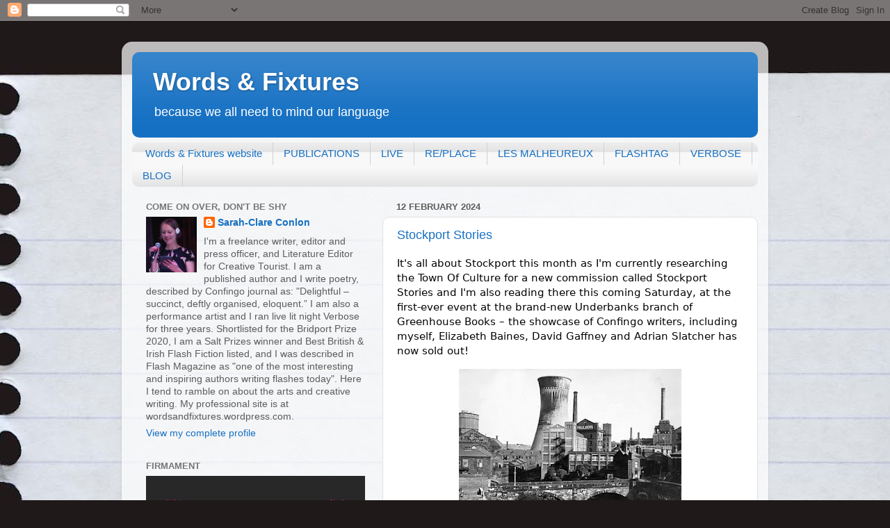

--- FILE ---
content_type: text/html; charset=UTF-8
request_url: https://wordsandfixtures.blogspot.com/2024/02/
body_size: 18930
content:
<!DOCTYPE html>
<html class='v2' dir='ltr' lang='en'>
<head>
<link href='https://www.blogger.com/static/v1/widgets/335934321-css_bundle_v2.css' rel='stylesheet' type='text/css'/>
<meta content='width=1100' name='viewport'/>
<meta content='text/html; charset=UTF-8' http-equiv='Content-Type'/>
<meta content='blogger' name='generator'/>
<link href='https://wordsandfixtures.blogspot.com/favicon.ico' rel='icon' type='image/x-icon'/>
<link href='http://wordsandfixtures.blogspot.com/2024/02/' rel='canonical'/>
<link rel="alternate" type="application/atom+xml" title="Words &amp; Fixtures - Atom" href="https://wordsandfixtures.blogspot.com/feeds/posts/default" />
<link rel="alternate" type="application/rss+xml" title="Words &amp; Fixtures - RSS" href="https://wordsandfixtures.blogspot.com/feeds/posts/default?alt=rss" />
<link rel="service.post" type="application/atom+xml" title="Words &amp; Fixtures - Atom" href="https://www.blogger.com/feeds/5087410506784582775/posts/default" />
<!--Can't find substitution for tag [blog.ieCssRetrofitLinks]-->
<meta content='http://wordsandfixtures.blogspot.com/2024/02/' property='og:url'/>
<meta content='Words &amp; Fixtures' property='og:title'/>
<meta content='because we all need to mind our language' property='og:description'/>
<title>Words &amp; Fixtures: February 2024</title>
<style id='page-skin-1' type='text/css'><!--
/*-----------------------------------------------
Blogger Template Style
Name:     Picture Window
Designer: Blogger
URL:      www.blogger.com
----------------------------------------------- */
/* Content
----------------------------------------------- */
body {
font: normal normal 15px Arial, Tahoma, Helvetica, FreeSans, sans-serif;
color: #5c5c5c;
background: #1f1919 url(//themes.googleusercontent.com/image?id=1dzt4XDcKk7c7eTsgzklBn1a-C8LmciApaoOvZTCzNplEeNNFbRPBT38RPwUQ6u2rqrkQ) no-repeat scroll top center /* Credit: billnoll (http://www.istockphoto.com/googleimages.php?id=7059074&platform=blogger) */;
}
html body .region-inner {
min-width: 0;
max-width: 100%;
width: auto;
}
.content-outer {
font-size: 90%;
}
a:link {
text-decoration:none;
color: #1570c3;
}
a:visited {
text-decoration:none;
color: #0060bf;
}
a:hover {
text-decoration:underline;
color: #1363e9;
}
.content-outer {
background: transparent url(//www.blogblog.com/1kt/transparent/white80.png) repeat scroll top left;
-moz-border-radius: 15px;
-webkit-border-radius: 15px;
-goog-ms-border-radius: 15px;
border-radius: 15px;
-moz-box-shadow: 0 0 3px rgba(0, 0, 0, .15);
-webkit-box-shadow: 0 0 3px rgba(0, 0, 0, .15);
-goog-ms-box-shadow: 0 0 3px rgba(0, 0, 0, .15);
box-shadow: 0 0 3px rgba(0, 0, 0, .15);
margin: 30px auto;
}
.content-inner {
padding: 15px;
}
/* Header
----------------------------------------------- */
.header-outer {
background: #1570c3 url(//www.blogblog.com/1kt/transparent/header_gradient_shade.png) repeat-x scroll top left;
_background-image: none;
color: #ffffff;
-moz-border-radius: 10px;
-webkit-border-radius: 10px;
-goog-ms-border-radius: 10px;
border-radius: 10px;
}
.Header img, .Header #header-inner {
-moz-border-radius: 10px;
-webkit-border-radius: 10px;
-goog-ms-border-radius: 10px;
border-radius: 10px;
}
.header-inner .Header .titlewrapper,
.header-inner .Header .descriptionwrapper {
padding-left: 30px;
padding-right: 30px;
}
.Header h1 {
font: normal bold 36px Arial, Tahoma, Helvetica, FreeSans, sans-serif;
text-shadow: 1px 1px 3px rgba(0, 0, 0, 0.3);
}
.Header h1 a {
color: #ffffff;
}
.Header .description {
font-size: 130%;
}
/* Tabs
----------------------------------------------- */
.tabs-inner {
margin: .5em 0 0;
padding: 0;
}
.tabs-inner .section {
margin: 0;
}
.tabs-inner .widget ul {
padding: 0;
background: #f8f8f8 url(//www.blogblog.com/1kt/transparent/tabs_gradient_shade.png) repeat scroll bottom;
-moz-border-radius: 10px;
-webkit-border-radius: 10px;
-goog-ms-border-radius: 10px;
border-radius: 10px;
}
.tabs-inner .widget li {
border: none;
}
.tabs-inner .widget li a {
display: inline-block;
padding: .5em 1em;
margin-right: 0;
color: #1570c3;
font: normal normal 15px Arial, Tahoma, Helvetica, FreeSans, sans-serif;
-moz-border-radius: 0 0 0 0;
-webkit-border-top-left-radius: 0;
-webkit-border-top-right-radius: 0;
-goog-ms-border-radius: 0 0 0 0;
border-radius: 0 0 0 0;
background: transparent none no-repeat scroll top left;
border-right: 1px solid #d1d1d1;
}
.tabs-inner .widget li:first-child a {
padding-left: 1.25em;
-moz-border-radius-topleft: 10px;
-moz-border-radius-bottomleft: 10px;
-webkit-border-top-left-radius: 10px;
-webkit-border-bottom-left-radius: 10px;
-goog-ms-border-top-left-radius: 10px;
-goog-ms-border-bottom-left-radius: 10px;
border-top-left-radius: 10px;
border-bottom-left-radius: 10px;
}
.tabs-inner .widget li.selected a,
.tabs-inner .widget li a:hover {
position: relative;
z-index: 1;
background: #ffffff url(//www.blogblog.com/1kt/transparent/tabs_gradient_shade.png) repeat scroll bottom;
color: #000000;
-moz-box-shadow: 0 0 0 rgba(0, 0, 0, .15);
-webkit-box-shadow: 0 0 0 rgba(0, 0, 0, .15);
-goog-ms-box-shadow: 0 0 0 rgba(0, 0, 0, .15);
box-shadow: 0 0 0 rgba(0, 0, 0, .15);
}
/* Headings
----------------------------------------------- */
h2 {
font: bold normal 13px Arial, Tahoma, Helvetica, FreeSans, sans-serif;
text-transform: uppercase;
color: #777777;
margin: .5em 0;
}
/* Main
----------------------------------------------- */
.main-outer {
background: transparent none repeat scroll top center;
-moz-border-radius: 0 0 0 0;
-webkit-border-top-left-radius: 0;
-webkit-border-top-right-radius: 0;
-webkit-border-bottom-left-radius: 0;
-webkit-border-bottom-right-radius: 0;
-goog-ms-border-radius: 0 0 0 0;
border-radius: 0 0 0 0;
-moz-box-shadow: 0 0 0 rgba(0, 0, 0, .15);
-webkit-box-shadow: 0 0 0 rgba(0, 0, 0, .15);
-goog-ms-box-shadow: 0 0 0 rgba(0, 0, 0, .15);
box-shadow: 0 0 0 rgba(0, 0, 0, .15);
}
.main-inner {
padding: 15px 5px 20px;
}
.main-inner .column-center-inner {
padding: 0 0;
}
.main-inner .column-left-inner {
padding-left: 0;
}
.main-inner .column-right-inner {
padding-right: 0;
}
/* Posts
----------------------------------------------- */
h3.post-title {
margin: 0;
font: normal normal 18px Arial, Tahoma, Helvetica, FreeSans, sans-serif;
}
.comments h4 {
margin: 1em 0 0;
font: normal normal 18px Arial, Tahoma, Helvetica, FreeSans, sans-serif;
}
.date-header span {
color: #5c5c5c;
}
.post-outer {
background-color: #ffffff;
border: solid 1px #e1e1e1;
-moz-border-radius: 10px;
-webkit-border-radius: 10px;
border-radius: 10px;
-goog-ms-border-radius: 10px;
padding: 15px 20px;
margin: 0 -20px 20px;
}
.post-body {
line-height: 1.4;
font-size: 110%;
position: relative;
}
.post-header {
margin: 0 0 1.5em;
color: #a1a1a1;
line-height: 1.6;
}
.post-footer {
margin: .5em 0 0;
color: #a1a1a1;
line-height: 1.6;
}
#blog-pager {
font-size: 140%
}
#comments .comment-author {
padding-top: 1.5em;
border-top: dashed 1px #ccc;
border-top: dashed 1px rgba(128, 128, 128, .5);
background-position: 0 1.5em;
}
#comments .comment-author:first-child {
padding-top: 0;
border-top: none;
}
.avatar-image-container {
margin: .2em 0 0;
}
/* Comments
----------------------------------------------- */
.comments .comments-content .icon.blog-author {
background-repeat: no-repeat;
background-image: url([data-uri]);
}
.comments .comments-content .loadmore a {
border-top: 1px solid #1363e9;
border-bottom: 1px solid #1363e9;
}
.comments .continue {
border-top: 2px solid #1363e9;
}
/* Widgets
----------------------------------------------- */
.widget ul, .widget #ArchiveList ul.flat {
padding: 0;
list-style: none;
}
.widget ul li, .widget #ArchiveList ul.flat li {
border-top: dashed 1px #ccc;
border-top: dashed 1px rgba(128, 128, 128, .5);
}
.widget ul li:first-child, .widget #ArchiveList ul.flat li:first-child {
border-top: none;
}
.widget .post-body ul {
list-style: disc;
}
.widget .post-body ul li {
border: none;
}
/* Footer
----------------------------------------------- */
.footer-outer {
color:#f1f1f1;
background: transparent url(https://resources.blogblog.com/blogblog/data/1kt/transparent/black50.png) repeat scroll top left;
-moz-border-radius: 10px 10px 10px 10px;
-webkit-border-top-left-radius: 10px;
-webkit-border-top-right-radius: 10px;
-webkit-border-bottom-left-radius: 10px;
-webkit-border-bottom-right-radius: 10px;
-goog-ms-border-radius: 10px 10px 10px 10px;
border-radius: 10px 10px 10px 10px;
-moz-box-shadow: 0 0 0 rgba(0, 0, 0, .15);
-webkit-box-shadow: 0 0 0 rgba(0, 0, 0, .15);
-goog-ms-box-shadow: 0 0 0 rgba(0, 0, 0, .15);
box-shadow: 0 0 0 rgba(0, 0, 0, .15);
}
.footer-inner {
padding: 10px 5px 20px;
}
.footer-outer a {
color: #ede4ff;
}
.footer-outer a:visited {
color: #b2a1d0;
}
.footer-outer a:hover {
color: #ffffff;
}
.footer-outer .widget h2 {
color: #c1c1c1;
}
/* Mobile
----------------------------------------------- */
html body.mobile {
height: auto;
}
html body.mobile {
min-height: 480px;
background-size: 100% auto;
}
.mobile .body-fauxcolumn-outer {
background: transparent none repeat scroll top left;
}
html .mobile .mobile-date-outer, html .mobile .blog-pager {
border-bottom: none;
background: transparent none repeat scroll top center;
margin-bottom: 10px;
}
.mobile .date-outer {
background: transparent none repeat scroll top center;
}
.mobile .header-outer, .mobile .main-outer,
.mobile .post-outer, .mobile .footer-outer {
-moz-border-radius: 0;
-webkit-border-radius: 0;
-goog-ms-border-radius: 0;
border-radius: 0;
}
.mobile .content-outer,
.mobile .main-outer,
.mobile .post-outer {
background: inherit;
border: none;
}
.mobile .content-outer {
font-size: 100%;
}
.mobile-link-button {
background-color: #1570c3;
}
.mobile-link-button a:link, .mobile-link-button a:visited {
color: #ffffff;
}
.mobile-index-contents {
color: #5c5c5c;
}
.mobile .tabs-inner .PageList .widget-content {
background: #ffffff url(//www.blogblog.com/1kt/transparent/tabs_gradient_shade.png) repeat scroll bottom;
color: #000000;
}
.mobile .tabs-inner .PageList .widget-content .pagelist-arrow {
border-left: 1px solid #d1d1d1;
}

--></style>
<style id='template-skin-1' type='text/css'><!--
body {
min-width: 930px;
}
.content-outer, .content-fauxcolumn-outer, .region-inner {
min-width: 930px;
max-width: 930px;
_width: 930px;
}
.main-inner .columns {
padding-left: 360px;
padding-right: 0px;
}
.main-inner .fauxcolumn-center-outer {
left: 360px;
right: 0px;
/* IE6 does not respect left and right together */
_width: expression(this.parentNode.offsetWidth -
parseInt("360px") -
parseInt("0px") + 'px');
}
.main-inner .fauxcolumn-left-outer {
width: 360px;
}
.main-inner .fauxcolumn-right-outer {
width: 0px;
}
.main-inner .column-left-outer {
width: 360px;
right: 100%;
margin-left: -360px;
}
.main-inner .column-right-outer {
width: 0px;
margin-right: -0px;
}
#layout {
min-width: 0;
}
#layout .content-outer {
min-width: 0;
width: 800px;
}
#layout .region-inner {
min-width: 0;
width: auto;
}
body#layout div.add_widget {
padding: 8px;
}
body#layout div.add_widget a {
margin-left: 32px;
}
--></style>
<style>
    body {background-image:url(\/\/themes.googleusercontent.com\/image?id=1dzt4XDcKk7c7eTsgzklBn1a-C8LmciApaoOvZTCzNplEeNNFbRPBT38RPwUQ6u2rqrkQ);}
    
@media (max-width: 200px) { body {background-image:url(\/\/themes.googleusercontent.com\/image?id=1dzt4XDcKk7c7eTsgzklBn1a-C8LmciApaoOvZTCzNplEeNNFbRPBT38RPwUQ6u2rqrkQ&options=w200);}}
@media (max-width: 400px) and (min-width: 201px) { body {background-image:url(\/\/themes.googleusercontent.com\/image?id=1dzt4XDcKk7c7eTsgzklBn1a-C8LmciApaoOvZTCzNplEeNNFbRPBT38RPwUQ6u2rqrkQ&options=w400);}}
@media (max-width: 800px) and (min-width: 401px) { body {background-image:url(\/\/themes.googleusercontent.com\/image?id=1dzt4XDcKk7c7eTsgzklBn1a-C8LmciApaoOvZTCzNplEeNNFbRPBT38RPwUQ6u2rqrkQ&options=w800);}}
@media (max-width: 1200px) and (min-width: 801px) { body {background-image:url(\/\/themes.googleusercontent.com\/image?id=1dzt4XDcKk7c7eTsgzklBn1a-C8LmciApaoOvZTCzNplEeNNFbRPBT38RPwUQ6u2rqrkQ&options=w1200);}}
/* Last tag covers anything over one higher than the previous max-size cap. */
@media (min-width: 1201px) { body {background-image:url(\/\/themes.googleusercontent.com\/image?id=1dzt4XDcKk7c7eTsgzklBn1a-C8LmciApaoOvZTCzNplEeNNFbRPBT38RPwUQ6u2rqrkQ&options=w1600);}}
  </style>
<link href='https://www.blogger.com/dyn-css/authorization.css?targetBlogID=5087410506784582775&amp;zx=591fb980-a470-4542-9636-2eb621ff6714' media='none' onload='if(media!=&#39;all&#39;)media=&#39;all&#39;' rel='stylesheet'/><noscript><link href='https://www.blogger.com/dyn-css/authorization.css?targetBlogID=5087410506784582775&amp;zx=591fb980-a470-4542-9636-2eb621ff6714' rel='stylesheet'/></noscript>
<meta name='google-adsense-platform-account' content='ca-host-pub-1556223355139109'/>
<meta name='google-adsense-platform-domain' content='blogspot.com'/>

</head>
<body class='loading variant-shade'>
<div class='navbar section' id='navbar' name='Navbar'><div class='widget Navbar' data-version='1' id='Navbar1'><script type="text/javascript">
    function setAttributeOnload(object, attribute, val) {
      if(window.addEventListener) {
        window.addEventListener('load',
          function(){ object[attribute] = val; }, false);
      } else {
        window.attachEvent('onload', function(){ object[attribute] = val; });
      }
    }
  </script>
<div id="navbar-iframe-container"></div>
<script type="text/javascript" src="https://apis.google.com/js/platform.js"></script>
<script type="text/javascript">
      gapi.load("gapi.iframes:gapi.iframes.style.bubble", function() {
        if (gapi.iframes && gapi.iframes.getContext) {
          gapi.iframes.getContext().openChild({
              url: 'https://www.blogger.com/navbar/5087410506784582775?origin\x3dhttps://wordsandfixtures.blogspot.com',
              where: document.getElementById("navbar-iframe-container"),
              id: "navbar-iframe"
          });
        }
      });
    </script><script type="text/javascript">
(function() {
var script = document.createElement('script');
script.type = 'text/javascript';
script.src = '//pagead2.googlesyndication.com/pagead/js/google_top_exp.js';
var head = document.getElementsByTagName('head')[0];
if (head) {
head.appendChild(script);
}})();
</script>
</div></div>
<div class='body-fauxcolumns'>
<div class='fauxcolumn-outer body-fauxcolumn-outer'>
<div class='cap-top'>
<div class='cap-left'></div>
<div class='cap-right'></div>
</div>
<div class='fauxborder-left'>
<div class='fauxborder-right'></div>
<div class='fauxcolumn-inner'>
</div>
</div>
<div class='cap-bottom'>
<div class='cap-left'></div>
<div class='cap-right'></div>
</div>
</div>
</div>
<div class='content'>
<div class='content-fauxcolumns'>
<div class='fauxcolumn-outer content-fauxcolumn-outer'>
<div class='cap-top'>
<div class='cap-left'></div>
<div class='cap-right'></div>
</div>
<div class='fauxborder-left'>
<div class='fauxborder-right'></div>
<div class='fauxcolumn-inner'>
</div>
</div>
<div class='cap-bottom'>
<div class='cap-left'></div>
<div class='cap-right'></div>
</div>
</div>
</div>
<div class='content-outer'>
<div class='content-cap-top cap-top'>
<div class='cap-left'></div>
<div class='cap-right'></div>
</div>
<div class='fauxborder-left content-fauxborder-left'>
<div class='fauxborder-right content-fauxborder-right'></div>
<div class='content-inner'>
<header>
<div class='header-outer'>
<div class='header-cap-top cap-top'>
<div class='cap-left'></div>
<div class='cap-right'></div>
</div>
<div class='fauxborder-left header-fauxborder-left'>
<div class='fauxborder-right header-fauxborder-right'></div>
<div class='region-inner header-inner'>
<div class='header section' id='header' name='Header'><div class='widget Header' data-version='1' id='Header1'>
<div id='header-inner'>
<div class='titlewrapper'>
<h1 class='title'>
<a href='https://wordsandfixtures.blogspot.com/'>
Words &amp; Fixtures
</a>
</h1>
</div>
<div class='descriptionwrapper'>
<p class='description'><span>because we all need to mind our language</span></p>
</div>
</div>
</div></div>
</div>
</div>
<div class='header-cap-bottom cap-bottom'>
<div class='cap-left'></div>
<div class='cap-right'></div>
</div>
</div>
</header>
<div class='tabs-outer'>
<div class='tabs-cap-top cap-top'>
<div class='cap-left'></div>
<div class='cap-right'></div>
</div>
<div class='fauxborder-left tabs-fauxborder-left'>
<div class='fauxborder-right tabs-fauxborder-right'></div>
<div class='region-inner tabs-inner'>
<div class='tabs section' id='crosscol' name='Cross-Column'><div class='widget PageList' data-version='1' id='PageList1'>
<h2>Pages</h2>
<div class='widget-content'>
<ul>
<li>
<a href='https://wordsandfixtures.wordpress.com'>Words & Fixtures website</a>
</li>
<li>
<a href='https://wordsandfixtures.blogspot.com/p/published-work.html'>PUBLICATIONS</a>
</li>
<li>
<a href='https://wordsandfixtures.blogspot.com/p/live-performances.html'>LIVE</a>
</li>
<li>
<a href='https://wordsandfixtures.blogspot.com/p/replace.html'>RE/PLACE</a>
</li>
<li>
<a href='https://wordsandfixtures.blogspot.com/p/les-malheureux.html'>LES MALHEUREUX</a>
</li>
<li>
<a href='https://wordsandfixtures.blogspot.com/p/flashtag.html'>FLASHTAG</a>
</li>
<li>
<a href='https://wordsandfixtures.blogspot.com/p/verbose.html'>VERBOSE</a>
</li>
<li>
<a href='https://wordsandfixtures.blogspot.com/'>BLOG</a>
</li>
</ul>
<div class='clear'></div>
</div>
</div></div>
<div class='tabs no-items section' id='crosscol-overflow' name='Cross-Column 2'></div>
</div>
</div>
<div class='tabs-cap-bottom cap-bottom'>
<div class='cap-left'></div>
<div class='cap-right'></div>
</div>
</div>
<div class='main-outer'>
<div class='main-cap-top cap-top'>
<div class='cap-left'></div>
<div class='cap-right'></div>
</div>
<div class='fauxborder-left main-fauxborder-left'>
<div class='fauxborder-right main-fauxborder-right'></div>
<div class='region-inner main-inner'>
<div class='columns fauxcolumns'>
<div class='fauxcolumn-outer fauxcolumn-center-outer'>
<div class='cap-top'>
<div class='cap-left'></div>
<div class='cap-right'></div>
</div>
<div class='fauxborder-left'>
<div class='fauxborder-right'></div>
<div class='fauxcolumn-inner'>
</div>
</div>
<div class='cap-bottom'>
<div class='cap-left'></div>
<div class='cap-right'></div>
</div>
</div>
<div class='fauxcolumn-outer fauxcolumn-left-outer'>
<div class='cap-top'>
<div class='cap-left'></div>
<div class='cap-right'></div>
</div>
<div class='fauxborder-left'>
<div class='fauxborder-right'></div>
<div class='fauxcolumn-inner'>
</div>
</div>
<div class='cap-bottom'>
<div class='cap-left'></div>
<div class='cap-right'></div>
</div>
</div>
<div class='fauxcolumn-outer fauxcolumn-right-outer'>
<div class='cap-top'>
<div class='cap-left'></div>
<div class='cap-right'></div>
</div>
<div class='fauxborder-left'>
<div class='fauxborder-right'></div>
<div class='fauxcolumn-inner'>
</div>
</div>
<div class='cap-bottom'>
<div class='cap-left'></div>
<div class='cap-right'></div>
</div>
</div>
<!-- corrects IE6 width calculation -->
<div class='columns-inner'>
<div class='column-center-outer'>
<div class='column-center-inner'>
<div class='main section' id='main' name='Main'><div class='widget Blog' data-version='1' id='Blog1'>
<div class='blog-posts hfeed'>

          <div class="date-outer">
        
<h2 class='date-header'><span>12 February 2024</span></h2>

          <div class="date-posts">
        
<div class='post-outer'>
<div class='post hentry uncustomized-post-template' itemprop='blogPost' itemscope='itemscope' itemtype='http://schema.org/BlogPosting'>
<meta content='https://blogger.googleusercontent.com/img/b/R29vZ2xl/AVvXsEizFxzAtmTS5JhTfbndrHrrLpy9W23pnuXR9BOOTHEzNM6jIe9TIqkiOQW3Y9Lo6YEap9UJWqdFXb7kcdXUFksINgy2Ab66jBFkT1VpPoqYXjcGxRWXJL5Kkq8MbyF6YHCB8z7mqOyJ__65JyLp_c3XhMeC1TCF70VCEnTcy9-vFaXoWBzUS6ElIHsmudhM/s320/The%20Portwood%20Bridge%20and%20power%20station.jpeg' itemprop='image_url'/>
<meta content='5087410506784582775' itemprop='blogId'/>
<meta content='5157012413882432824' itemprop='postId'/>
<a name='5157012413882432824'></a>
<h3 class='post-title entry-title' itemprop='name'>
<a href='https://wordsandfixtures.blogspot.com/2024/02/stockport-stories.html'>Stockport Stories</a>
</h3>
<div class='post-header'>
<div class='post-header-line-1'></div>
</div>
<div class='post-body entry-content' id='post-body-5157012413882432824' itemprop='description articleBody'>
<p><span style="background-color: white; color: #050505; font-family: system-ui, -apple-system, &quot;system-ui&quot;, &quot;.SFNSText-Regular&quot;, sans-serif; font-size: 15px; white-space: pre-wrap;">It's all about Stockport this month as I'm currently researching the Town Of Culture for a new commission called </span><span style="background-color: white; color: #050505; font-family: system-ui, -apple-system, &quot;system-ui&quot;, &quot;.SFNSText-Regular&quot;, sans-serif; font-size: 15px; white-space: pre-wrap;">Stockport Stories </span><span style="background-color: white; color: #050505; font-family: system-ui, -apple-system, &quot;system-ui&quot;, &quot;.SFNSText-Regular&quot;, sans-serif; font-size: 15px; white-space: pre-wrap;">and I'm also reading there this coming Saturday, at the first-ever event at the brand-new Underbanks branch of Greenhouse Books &#8211; the showcase of Confingo writers, including myself, Elizabeth Baines, David Gaffney and Adrian Slatcher has now sold out!</span></p><p></p><div class="separator" style="clear: both; text-align: center;"><a href="https://blogger.googleusercontent.com/img/b/R29vZ2xl/AVvXsEizFxzAtmTS5JhTfbndrHrrLpy9W23pnuXR9BOOTHEzNM6jIe9TIqkiOQW3Y9Lo6YEap9UJWqdFXb7kcdXUFksINgy2Ab66jBFkT1VpPoqYXjcGxRWXJL5Kkq8MbyF6YHCB8z7mqOyJ__65JyLp_c3XhMeC1TCF70VCEnTcy9-vFaXoWBzUS6ElIHsmudhM/s600/The%20Portwood%20Bridge%20and%20power%20station.jpeg" imageanchor="1" style="margin-left: 1em; margin-right: 1em;"><img border="0" data-original-height="447" data-original-width="600" height="238" src="https://blogger.googleusercontent.com/img/b/R29vZ2xl/AVvXsEizFxzAtmTS5JhTfbndrHrrLpy9W23pnuXR9BOOTHEzNM6jIe9TIqkiOQW3Y9Lo6YEap9UJWqdFXb7kcdXUFksINgy2Ab66jBFkT1VpPoqYXjcGxRWXJL5Kkq8MbyF6YHCB8z7mqOyJ__65JyLp_c3XhMeC1TCF70VCEnTcy9-vFaXoWBzUS6ElIHsmudhM/s320/The%20Portwood%20Bridge%20and%20power%20station.jpeg" width="320" /></a></div><span style="background-color: white; color: #050505; font-family: system-ui, -apple-system, &quot;system-ui&quot;, &quot;.SFNSText-Regular&quot;, sans-serif; font-size: 15px; white-space: pre-wrap;"><p>Not to worry if you missed out on tickets to that, though &#8211; tickets have just gone "on sale" (they're free!) for our first Stockport Stories performance. You can get your mitts on them <a href="https://raremags.co.uk/collections/objects/products/tickets-for-stockport-stories-11-04" target="_blank">here</a>. The premiere takes place on Thursday 11 April at the awesome <span class="xt0psk2" style="display: inline; font-family: inherit;">Rare Mags in Underbanks; the second airing will </span>be at the wonderful <span class="xt0psk2" style="display: inline; font-family: inherit;">Mura Ma Art Gallery in Marple on Saturday 20 April. </span>See the lovely poster by creative Stopfordian <a style="color: #385898; cursor: pointer; font-family: inherit;" tabindex="-1"></a>David Bailey for all the details &#8211; I can&#8217;t wait to meander among you with my watery words exploring the rivers swirling beneath your feet as you wander the Merseyway mall munching your Greggs pasty! </p><div class="separator" style="clear: both; text-align: center;"><a href="https://blogger.googleusercontent.com/img/b/R29vZ2xl/AVvXsEhViCjLHo2yt-NKZ32tgSEtGGDt-zsHwCukiWiq9gm22omLcIt-7je20K1Y6j-nIdBkzGjHlg0tdEVmndG9VAGBfm_IgBqRhW-VA01s5UGh_JKbrkGONCkk5e1crB8_4ypnUkt7pICvqYfa-TwsNEQMxkIqr3r_GWJS0ADWslggwRJ9cC4HqmVJcDAFlcV-/s1125/bridge.jpeg" imageanchor="1" style="margin-left: 1em; margin-right: 1em;"><img border="0" data-original-height="840" data-original-width="1125" height="239" src="https://blogger.googleusercontent.com/img/b/R29vZ2xl/AVvXsEhViCjLHo2yt-NKZ32tgSEtGGDt-zsHwCukiWiq9gm22omLcIt-7je20K1Y6j-nIdBkzGjHlg0tdEVmndG9VAGBfm_IgBqRhW-VA01s5UGh_JKbrkGONCkk5e1crB8_4ypnUkt7pICvqYfa-TwsNEQMxkIqr3r_GWJS0ADWslggwRJ9cC4HqmVJcDAFlcV-/s320/bridge.jpeg" width="320" /></a></div><p>A week or so back, I took advantage of a day swap with Jobshare Matt and jumped aboard a No42, heading off on a day trip to sunny Stockport (actually, it made an attempt to mizzle as we got off the bus). &#8216;Twas a writing project research trip to check out the rivers and find the confluence of the Tame and Goyt and the resulting source of the Mersey, as seen from a cobbledy road that crosses the nice old double span sandstone bridge shown here in various guises, including as a painting by the rather ovelooked artist Alan Lowndes (below), who was born in Heaton Norris. The confluence is right next to the M60 ringroad motorway, and the Mersey promptly turns a corner and disappears into a culvert beneath the shopping precinct, only to be spotted via a peculiar hole in the pavement near the British Heart Foundation, before disappearing again out of sight and mind.</p><div class="separator" style="clear: both; text-align: center;"><a href="https://blogger.googleusercontent.com/img/b/R29vZ2xl/AVvXsEgPUyfXPO8xV8SVyUWMDvrBXpEdXftYqYN0rDK9zl9ABi2DpQ2XRiJ3_106TZmfohD11bhP5B_VPWrHtfuhyKIQDZLZhAWmIcPbqU96g034QHlrZc6aW1mCkEWLKOzdb77qCPXxpcdhHFDUaYUSCE_YKlP95M1mR_TF-DogN1_OyJoej4KNnbI5iIFXMovc/s389/The%20Portwood%20Bridge%201968%20Alan%20Lowndes.png" imageanchor="1" style="margin-left: 1em; margin-right: 1em;"><img border="0" data-original-height="389" data-original-width="253" height="320" src="https://blogger.googleusercontent.com/img/b/R29vZ2xl/AVvXsEgPUyfXPO8xV8SVyUWMDvrBXpEdXftYqYN0rDK9zl9ABi2DpQ2XRiJ3_106TZmfohD11bhP5B_VPWrHtfuhyKIQDZLZhAWmIcPbqU96g034QHlrZc6aW1mCkEWLKOzdb77qCPXxpcdhHFDUaYUSCE_YKlP95M1mR_TF-DogN1_OyJoej4KNnbI5iIFXMovc/s320/The%20Portwood%20Bridge%201968%20Alan%20Lowndes.png" width="208" /></a></div><p>Once the Mersey re-emerges, down the bottom end towards the Pyramid and near the Weir Mill warehouses being developed under the viaduct, next to the bus depot, opposite Kwik-Fit, there's a weir and a beach I located from good old Google Earth, but no way of getting down to them. The trip also saw us locate a blue plaque giving a nod to Lowry having painted it on occasion (as in in paintings, not as in the Forth Bridge), pop in the Plaza and chat to a nice old gent in a red bowtie about afternoon tea, scoff a Greggs pasty (told you), procure some secondhand patent peeptoes for a dream, swing by the &#8220;new Berlin&#8221; Underbanks and Marketplace, and quaff a bev or two in the Cracked Actor. Good day out!</p><div class="separator" style="clear: both; text-align: center;"><a href="https://blogger.googleusercontent.com/img/b/R29vZ2xl/AVvXsEiq3zk_INS91-rwPnwXSCuPEz3dL7Sehs97UzSB_4jKqk2lsgOKLQTt3iElCEKFSzF5ePhA7_oWF7cSgjxsOpiEUtzE8V8-qh94G48-xu4Y6_D6a5B73HWaLHqGQbJFZk7Hm0Q3-Ucw_u-AadanGpfb7BUWYQYvPKZfQ6HIa7RBmxM4fNu0d3YTIrG_jFoT/s8770/StockportStoriesMainFeedPost%20(1)%20copy.jpg" imageanchor="1" style="margin-left: 1em; margin-right: 1em;"><img border="0" data-original-height="8770" data-original-width="7016" height="320" src="https://blogger.googleusercontent.com/img/b/R29vZ2xl/AVvXsEiq3zk_INS91-rwPnwXSCuPEz3dL7Sehs97UzSB_4jKqk2lsgOKLQTt3iElCEKFSzF5ePhA7_oWF7cSgjxsOpiEUtzE8V8-qh94G48-xu4Y6_D6a5B73HWaLHqGQbJFZk7Hm0Q3-Ucw_u-AadanGpfb7BUWYQYvPKZfQ6HIa7RBmxM4fNu0d3YTIrG_jFoT/s320/StockportStoriesMainFeedPost%20(1)%20copy.jpg" width="256" /></a></div><br /><p><br /></p></span><p></p>
<div style='clear: both;'></div>
</div>
<div class='post-footer'>
<div class='post-footer-line post-footer-line-1'>
<span class='post-author vcard'>
Posted by
<span class='fn' itemprop='author' itemscope='itemscope' itemtype='http://schema.org/Person'>
<meta content='https://www.blogger.com/profile/00801763600565435806' itemprop='url'/>
<a class='g-profile' href='https://www.blogger.com/profile/00801763600565435806' rel='author' title='author profile'>
<span itemprop='name'>Sarah-Clare Conlon</span>
</a>
</span>
</span>
<span class='post-timestamp'>
at
<meta content='http://wordsandfixtures.blogspot.com/2024/02/stockport-stories.html' itemprop='url'/>
<a class='timestamp-link' href='https://wordsandfixtures.blogspot.com/2024/02/stockport-stories.html' rel='bookmark' title='permanent link'><abbr class='published' itemprop='datePublished' title='2024-02-12T17:53:00Z'>5:53&#8239;PM</abbr></a>
</span>
<span class='post-comment-link'>
<a class='comment-link' href='https://wordsandfixtures.blogspot.com/2024/02/stockport-stories.html#comment-form' onclick=''>
No comments:
  </a>
</span>
<span class='post-icons'>
<span class='item-control blog-admin pid-2076353445'>
<a href='https://www.blogger.com/post-edit.g?blogID=5087410506784582775&postID=5157012413882432824&from=pencil' title='Edit Post'>
<img alt='' class='icon-action' height='18' src='https://resources.blogblog.com/img/icon18_edit_allbkg.gif' width='18'/>
</a>
</span>
</span>
<div class='post-share-buttons goog-inline-block'>
</div>
</div>
<div class='post-footer-line post-footer-line-2'>
<span class='post-labels'>
</span>
</div>
<div class='post-footer-line post-footer-line-3'>
<span class='post-location'>
</span>
</div>
</div>
</div>
</div>

        </div></div>
      
</div>
<div class='blog-pager' id='blog-pager'>
<span id='blog-pager-newer-link'>
<a class='blog-pager-newer-link' href='https://wordsandfixtures.blogspot.com/search?updated-max=2024-11-18T15:24:00Z&amp;max-results=5&amp;reverse-paginate=true' id='Blog1_blog-pager-newer-link' title='Newer Posts'>Newer Posts</a>
</span>
<span id='blog-pager-older-link'>
<a class='blog-pager-older-link' href='https://wordsandfixtures.blogspot.com/search?updated-max=2024-02-12T17:53:00Z&amp;max-results=5' id='Blog1_blog-pager-older-link' title='Older Posts'>Older Posts</a>
</span>
<a class='home-link' href='https://wordsandfixtures.blogspot.com/'>Home</a>
</div>
<div class='clear'></div>
<div class='blog-feeds'>
<div class='feed-links'>
Subscribe to:
<a class='feed-link' href='https://wordsandfixtures.blogspot.com/feeds/posts/default' target='_blank' type='application/atom+xml'>Comments (Atom)</a>
</div>
</div>
</div></div>
</div>
</div>
<div class='column-left-outer'>
<div class='column-left-inner'>
<aside>
<div class='sidebar section' id='sidebar-left-1'><div class='widget Profile' data-version='1' id='Profile2'>
<h2>Come on over, don't be shy</h2>
<div class='widget-content'>
<a href='https://www.blogger.com/profile/00801763600565435806'><img alt='My photo' class='profile-img' height='80' src='//blogger.googleusercontent.com/img/b/R29vZ2xl/AVvXsEgtIPb7NAuws3bLhR7RHJLjQIFAQZF08PuVtw5GtEeDQt1LnafJtrERn-yFF1ktzTxbXHp1dwYvd5lBoxsPQhq-yg6AfEBH-SvvnMNSCjGUTzADKJC_dgM1pdIRNZE86to/s103/clareyreading.jpg' width='73'/></a>
<dl class='profile-datablock'>
<dt class='profile-data'>
<a class='profile-name-link g-profile' href='https://www.blogger.com/profile/00801763600565435806' rel='author' style='background-image: url(//www.blogger.com/img/logo-16.png);'>
Sarah-Clare Conlon
</a>
</dt>
<dd class='profile-textblock'>I&#39;m a freelance writer, editor and press officer, and Literature Editor for Creative Tourist. I am a published author and I write poetry, described by Confingo journal as: &quot;Delightful &#8211; succinct, deftly organised, eloquent.&#8221; I am also a performance artist and I ran live lit night Verbose for three years. Shortlisted for the Bridport Prize 2020, I am a Salt Prizes winner and Best British &amp; Irish Flash Fiction listed, and I was described in Flash Magazine as &quot;one of the most interesting and inspiring authors writing flashes today&quot;. Here I tend to ramble on about the arts and creative writing. My professional site is at wordsandfixtures.wordpress.com.</dd>
</dl>
<a class='profile-link' href='https://www.blogger.com/profile/00801763600565435806' rel='author'>View my complete profile</a>
<div class='clear'></div>
</div>
</div><div class='widget Image' data-version='1' id='Image22'>
<h2>FIRMAMENT</h2>
<div class='widget-content'>
<img alt='FIRMAMENT' height='484' id='Image22_img' src='https://blogger.googleusercontent.com/img/b/R29vZ2xl/AVvXsEhSPW0lZQ4QadjkNzrXnnuGNFYUsZYXuetBA3UlcC8WDooYguV6oWmJJZkIbRDcIBQtTreSpGTvumts4izSLNcvTJFiJV9coDYu6z6SO0CYFIsGuBb8l2QGwU5YIjQBwlGrr422yjhLzbiZ/s484/Firmament+cover.jpg' width='315'/>
<br/>
</div>
<div class='clear'></div>
</div><div class='widget Image' data-version='1' id='Image21'>
<h2>Confingo</h2>
<div class='widget-content'>
<a href='https://www.confingopublishing.uk/product-page/c%C5%8Dnfing%C5%8D-14'>
<img alt='Confingo' height='446' id='Image21_img' src='https://blogger.googleusercontent.com/img/b/R29vZ2xl/AVvXsEju6nueSy2kaupo0gUu6Vgcq5YjPKwqil9Pu2ybpSipUNFDUtEZeX8D78wGHkBepoBZsJ5r2liTFnlEu2IeVr5N5VFmurWElJpQfpwHhs1yOLOtZBkPEfitZllqWBemGDb4idW48CIib0oQ/s1600/Confingo+14.jpg' width='315'/>
</a>
<br/>
</div>
<div class='clear'></div>
</div><div class='widget Image' data-version='1' id='Image20'>
<h2>Lighthouse</h2>
<div class='widget-content'>
<a href='http://www.gatehousepress.com/shop/anthologies/lighthouse-issue-20/'>
<img alt='Lighthouse' height='285' id='Image20_img' src='https://blogger.googleusercontent.com/img/b/R29vZ2xl/AVvXsEgaZi4XTpxjLmvtp_MqhN2E7P60W_Yth8S9DlAVqsEcYjcLtQzcxB03DA2HFZ7QOpF14TnyD3BAOUmDv71OOxUp46ubBQ-THgBziCyyeKEdUqcm5YndEM9hyc3CwZpVKG6MviB5NHkqxpqg/s1600/lighthouse.jpg' width='200'/>
</a>
<br/>
</div>
<div class='clear'></div>
</div><div class='widget Image' data-version='1' id='Image19'>
<h2>Port</h2>
<div class='widget-content'>
<a href='https://dunlinpress.bigcartel.com/product/port-words-from-the-edge-of-land'>
<img alt='Port' height='481' id='Image19_img' src='https://blogger.googleusercontent.com/img/b/R29vZ2xl/AVvXsEi7UXWelvUo_pu9pdHUM_0c_vPm0QXhg9II4ImITa2JQL5uLPPcIi3OFE8zianSWtJmytGtX_PysRwizzyGg0GwNXQOsABzDP9jG0fiKnh8cJ7b-rN4ZsPjPuJvUzGVgHrJpLphmuT6nndz/s1600/PORT_Cover_final.jpg' width='315'/>
</a>
<br/>
</div>
<div class='clear'></div>
</div><div class='widget Image' data-version='1' id='Image18'>
<h2>Love Bites</h2>
<div class='widget-content'>
<a href='https://www.dostoyevskywannabe.com/samplers/love_bites'>
<img alt='Love Bites' height='501' id='Image18_img' src='https://blogger.googleusercontent.com/img/b/R29vZ2xl/AVvXsEgD0ULrwWsgeF8QeapsM0kioCJ3AryBYTJ2SAbsJomMHK-D7hv_M1e3bvIxeW5A9aOeViIOJ8gkbsYgiGUthTfz0mZo-DXPPrNOXpaX4MBq2q2X4D-YOlkJ4qBY333RqUd3Xbj9fsN9Xeim/s1600/love_bites.jpg' width='315'/>
</a>
<br/>
</div>
<div class='clear'></div>
</div><div class='widget Image' data-version='1' id='Image17'>
<h2>Story Cities</h2>
<div class='widget-content'>
<img alt='Story Cities' height='472' id='Image17_img' src='https://blogger.googleusercontent.com/img/b/R29vZ2xl/AVvXsEhFTJGniCsCAJILtNOEo2Qw2w9y1sRv1T40wFOS44MlA2fmpHR3F-mKRoDexmkPG9ObNdblC4faEfXUJcYy6WBd-4vycBVyLr4iir1Z4-u9v5JLXM1yE-1EnPfHWed8JZtiKsc7YOSDcIQT/s1600/Story+Cities+cover+FINAL.jpg' width='315'/>
<br/>
</div>
<div class='clear'></div>
</div><div class='widget Image' data-version='1' id='Image16'>
<h2>Flash Fiction Festival Two</h2>
<div class='widget-content'>
<img alt='Flash Fiction Festival Two' height='350' id='Image16_img' src='https://blogger.googleusercontent.com/img/b/R29vZ2xl/AVvXsEjj7G68OuK3dCNe-8FJWxbe-aU6_tXLzfFO6AjyEoA1Pc264vYDPBWqoXov89cklxrPQa7PgTuBAajIQqiXEczvnvep1DncWw5fSb7CEd5scFU9svoQdNu59rrnDhSvhVDPTfKLuuvGpGUf/s1600/Flash-Fiction-Festival-Two+Jpeg.jpg' width='250'/>
<br/>
</div>
<div class='clear'></div>
</div><div class='widget Image' data-version='1' id='Image15'>
<h2>Dostoyevsky Wannabe Cities</h2>
<div class='widget-content'>
<a href='https://www.dostoyevskywannabe.com/cities_titles'>
<img alt='Dostoyevsky Wannabe Cities' height='501' id='Image15_img' src='https://blogger.googleusercontent.com/img/b/R29vZ2xl/AVvXsEjI5_Z6x07186Hh4UoU7UKYkkWBT5CNVE0c1lfTQ78wvgbH6IAXcECE9rnhZ7L9dOePNbqPwHv1d1hf2nlwr8rjIadVa3-l8QO1rh0ju-5f0YqmJGO5_KdDeQ3EV-aoHhPFDHiE6e2MUnfz/s1600/Manchester.jpg' width='315'/>
</a>
<br/>
</div>
<div class='clear'></div>
</div><div class='widget Image' data-version='1' id='Image14'>
<h2>Flash Fiction Festival One</h2>
<div class='widget-content'>
<img alt='Flash Fiction Festival One' height='367' id='Image14_img' src='https://blogger.googleusercontent.com/img/b/R29vZ2xl/AVvXsEh7pqR6zw3N7HxwpWqhrBYMcUrtWby8hhLHKT8OcoZUjDlnBiG-0rezfrN3Gg1k5IvnMsf9GgXZb6hGILACxiWywMeIdsD9QEzNETHYYtCLz6_OkjdPeZgpw5nZW2zO-6RO1KLFlvBk5zD2/s1600/Flash-Fiction-Festival-One.png' width='250'/>
<br/>
</div>
<div class='clear'></div>
</div><div class='widget Image' data-version='1' id='Image13'>
<h2>The Other Room Anthology 9</h2>
<div class='widget-content'>
<a href='http://otherroom.org/2017/04/06/anthology-out-now'>
<img alt='The Other Room Anthology 9' height='445' id='Image13_img' src='https://blogger.googleusercontent.com/img/b/R29vZ2xl/AVvXsEgPE6lZNpkPDGOL479-fLbZee-g9VGaHDJ_WHNpVqrFpbqjkKMINms3heDHA9ljYQnjBwYQ_oD4OUI05rvuQPcYMF0C0R5cSZXwhdsY0PvPXEVe-Is5hX_eWzXF6AdF6mj8l7Rd4lzHi87b/s1600/The+Other+Room+Anthology.jpg' width='315'/>
</a>
<br/>
</div>
<div class='clear'></div>
</div><div class='widget Image' data-version='1' id='Image12'>
<h2>Funny Bone from Flash: The International Short-short Story Press</h2>
<div class='widget-content'>
<a href='http://www.chester.ac.uk/flash.fiction/press'>
<img alt='Funny Bone from Flash: The International Short-short Story Press' height='445' id='Image12_img' src='https://blogger.googleusercontent.com/img/b/R29vZ2xl/AVvXsEhMwtcmcmhQmiG6ch8b23gJyGZEGGqGyIF8iCvXiN2R6IFutxtr4cQKSrC6vjhvULhFhUkNWxzXpc0EAneK7DkPPt7vzetUHYcqI6BBqFxGYs0ghlOPNqlt9trPhpTTciVDzlA005hXMmcS/s1600/Cover.png' width='315'/>
</a>
<br/>
</div>
<div class='clear'></div>
</div><div class='widget Image' data-version='1' id='Image11'>
<h2>Bath Flash Fiction</h2>
<div class='widget-content'>
<a href='https://bathflashfictionaward.com/books/'>
<img alt='Bath Flash Fiction' height='367' id='Image11_img' src='https://blogger.googleusercontent.com/img/b/R29vZ2xl/AVvXsEj7kv1fTDHc_UTv5gVvxsUYspZAWE_QoN6Z9o-Ygg4u_EXq_-P3PQ5zlzeCUSSakCUdocHbR3KhnG-ueMYiQY2_bZtxM9yc3pQEsPhRmZ2UWrj9UH033i50VcYWeq_AorYkxcK-L36bjfOg/s1600/To-Carry-Her-Home-Bath-Flash-Fiction-Volume-One.png' width='250'/>
</a>
<br/>
</div>
<div class='clear'></div>
</div><div class='widget Image' data-version='1' id='Image10'>
<h2>Live From Worktown</h2>
<div class='widget-content'>
<img alt='Live From Worktown' height='362' id='Image10_img' src='https://blogger.googleusercontent.com/img/b/R29vZ2xl/AVvXsEhJES25v0DfMJhwQUY-pqAR6Vzyq4sA62Llom4AKjFmZliPn9NiXrYzHEI6GO89N6jzEeBuxICh3tMhI2S67loturID2yS1vvg4YilmXKUpC5gpUyyuITDz04A_keYIOAiGloFE_WbXSfCQ/s1600/live+from+worktown+cover.png' width='253'/>
<br/>
</div>
<div class='clear'></div>
</div><div class='widget Image' data-version='1' id='Image1'>
<h2>Stand Magazine</h2>
<div class='widget-content'>
<img alt='Stand Magazine' height='222' id='Image1_img' src='https://blogger.googleusercontent.com/img/b/R29vZ2xl/AVvXsEg8pLnYxRvJJRWC3ZLILIb6yw2J-muKCB5KJ2iRfx57ciLZxkSA5MzkNUOieykChnzMwoD8Mq_9MzwTvu2AlT9dYZA0tgAPPeuC-LUgzJAS5a9F7VEReGde_-n34zgA_FL2MsfpDLuFmze-/s1600/Stand+Magazine+Sarah-Clare+Conlon.jpg' width='315'/>
<br/>
</div>
<div class='clear'></div>
</div><div class='widget Image' data-version='1' id='Image8'>
<h2>The Manchester Anthology 2014</h2>
<div class='widget-content'>
<img alt='The Manchester Anthology 2014' height='461' id='Image8_img' src='https://blogger.googleusercontent.com/img/b/R29vZ2xl/AVvXsEjInkfbfRfnmQMv2JCcBMG_Fd-fg7xCPUCeaHJUy2r8ZPh8IPKBXIdFJ-lByrNA1rNV-DkNEWtoAvJoHydGai6XY1iXwHnS4yNyAoYVd9TcKw3b8q8gxPW3Q2tGBntOD5ClAKKpZXs2d8-5/s1600/Anthology_Front+Cover+JPEG.jpg' width='315'/>
<br/>
</div>
<div class='clear'></div>
</div><div class='widget Image' data-version='1' id='Image9'>
<h2>The Salt Anthology of New Writing</h2>
<div class='widget-content'>
<a href='http://www.saltpublishing.com/'>
<img alt='The Salt Anthology of New Writing' height='350' id='Image9_img' src='https://blogger.googleusercontent.com/img/b/R29vZ2xl/AVvXsEhGOgiwpJV-s3js3rEMzcQ4U20bVnhe6kwd4snPqPPb44cMf7BQ01M4-Ha5j0sFnrzLld80XZR-rInysAPFpjf5w44hOeDyLPrDldRAow1jtCnHi0OPj2AzxwE-AWWeRiEJCF0xR3DuTDHc/s350/salt-new-writing.jpg' width='298'/>
</a>
<br/>
</div>
<div class='clear'></div>
</div><div class='widget Image' data-version='1' id='Image7'>
<h2>Flash: The International Short-Short Story Magazine</h2>
<div class='widget-content'>
<a href='http://www.chester.ac.uk/flash.magazine'>
<img alt='Flash: The International Short-Short Story Magazine' height='201' id='Image7_img' src='https://blogger.googleusercontent.com/img/b/R29vZ2xl/AVvXsEieCGs6QLv6J8qFHFHgjT_Xl0gThUoMjCMr1uA_CTHBdV7_3joaKYlLMnNTeJY3YJwvRyz11gyaqlnucrpuq5UZUjHISYAj3qUq_UP5lZ7tjx15RBkNuwO0rGODGmjZk1NsRtMqJrTT_KLr/s350/photo.JPG' width='150'/>
</a>
<br/>
</div>
<div class='clear'></div>
</div><div class='widget Image' data-version='1' id='Image5'>
<h2>THE HAT YOU WEAR, Comma Press</h2>
<div class='widget-content'>
<a href='http://www.amazon.co.uk/dp/B0089O7ZBQ/ref=tsm_1_fb_lk'>
<img alt='THE HAT YOU WEAR, Comma Press' height='300' id='Image5_img' src='https://blogger.googleusercontent.com/img/b/R29vZ2xl/AVvXsEiFL3amaGkpQamWIUuyj_1Wo91ZsojShsvIabyhzJsG_Ginach9qKNAQjQy8BajoeciZl4qmud4NTEZAXnjZdCjJNY-MBZbl1-Nj006SUJcMFubkUAO0PquiPVa97rQWbW-ZUPl5dPueBAX/s350/thehatyouwear.jpg' width='300'/>
</a>
<br/>
</div>
<div class='clear'></div>
</div><div class='widget Image' data-version='1' id='Image6'>
<h2>Jawbreakers</h2>
<div class='widget-content'>
<a href='http://www.nationalflashfictionday.co.uk/anthology.html'>
<img alt='Jawbreakers' height='273' id='Image6_img' src='https://blogger.googleusercontent.com/img/b/R29vZ2xl/AVvXsEjj77LklcudXbryL5YQBmPpsT8L_W491D9IRZyu40jYx7_c1A_tlAm8O6pJ9eE04rdUMqz8V04swYJT6jQYE8aY4gVBC3uCasI80xctzL_RYXIY4EXrZFPtdp-WWwni46WewUDBtt14q0rW/s350/jawbreakers.jpg' width='180'/>
</a>
<br/>
</div>
<div class='clear'></div>
</div><div class='widget Image' data-version='1' id='Image4'>
<h2>Duality</h2>
<div class='widget-content'>
<a href='http://www.dualitythebook.co.uk/home'>
<img alt='Duality' height='320' id='Image4_img' src='https://blogger.googleusercontent.com/img/b/R29vZ2xl/AVvXsEint4Czv9tozRupL-Fc8WxvPm_DxlPsDyzguXx4iqvfhSEogmLEC9EmI2e-v8H8stdXSHGpiFrbV8dewi4CN-rhnbdwK_JtCT2zxHV5Z4nPvPzktnTEfcBw7hJ0U_TL1YG2w-KS3qQO0V5c/s350/duality6.jpg' width='226'/>
</a>
<br/>
</div>
<div class='clear'></div>
</div><div class='widget Image' data-version='1' id='Image2'>
<h2>Quickies</h2>
<div class='widget-content'>
<a href='http://flashtagmcr.wordpress.com/buy/'>
<img alt='Quickies' height='298' id='Image2_img' src='https://blogger.googleusercontent.com/img/b/R29vZ2xl/AVvXsEgdbupi88gDqb-XfU8OKrFEZKELkX7D1rX75K5WEoDIWugjUIRISB_MIGy00kuopHq11nwky18L2UTuBu6arjbGVhfRfuGJeMIsvU8Sfp4h07KQnrRvSWT8UrGZCsihzRo5V-KQk9r3fFEe/s350/quickies-feather-cropped-text.jpg' width='215'/>
</a>
<br/>
</div>
<div class='clear'></div>
</div><div class='widget Image' data-version='1' id='Image3'>
<div class='widget-content'>
<img alt='' height='125' id='Image3_img' src='//4.bp.blogspot.com/_AsX5kCsJtvs/SuGACq-KGMI/AAAAAAAAAi8/6ieV4GSjfdY/S220/BEST+NEW+BLOG+2009.png' width='200'/>
<br/>
</div>
<div class='clear'></div>
</div><div class='widget LinkList' data-version='1' id='LinkList4'>
<h2>arts reviews &amp; features</h2>
<div class='widget-content'>
<ul>
<li><a href='https://confidentials.com/manchester/creativity-continues-behind-closed-doors'>Manchester Confidential March 2020: Emergency funding package helps Manchester's creativity continue</a></li>
<li><a href='https://confidentials.com/manchester/manchester-international-festival-the-hits-and-misses-so-far'>Manchester Confidential July 2019: Atmospheric Memory at MIF review</a></li>
<li><a href='https://manchesterwire.co.uk/#!/playwright-leo-butler-the-brains-behind-all-you-need-is-lsd-at-the-lowry'>Manchester Wire October 2018: Playwright Leo Butler interview</a></li>
<li><a href='https://manchesterwire.co.uk/#!/top-five-five-easy-answers-to-why-all-you-need-is-lsd-at-the-lowry'>Manchester Wire October 2018: Reasons To See theatre feature</a></li>
<li><a href='https://manchesterwire.co.uk/#!/graphic-novel-launch-david-gaffney-the-three-rooms-travelling-man'>Manchester Wire April 2018: The Three Rooms In Valerie's Head book launch preview</a></li>
<li><a href='http://confidentials.com/manchester/mif-2017-dark-matters-kojey-radical-reviewed?id=5968e70898d33'>Manchester Confidential July 2017: Dark Matter Kojey Radical at MIF review</a></li>
<li><a href='http://confidentials.com/manchester/mif-2017-last-and-first-men-reviewed-manchester-international-festival?id=59634a176d0fd'>Manchester Confidential July 2017: Last and First Men at MIF review</a></li>
<li><a href='http://blog.manchesterliteraturefestival.co.uk/2016/12/review-an-evening-with-vivienne-westwood/'>Manchester Literature Festival Chapter & Verse December 2016: Vivienne Westwood review</a></li>
<li><a href='http://blog.manchesterliteraturefestival.co.uk/2016/11/review-deborah-levy/'>Manchester Literature Festival Chapter & Verse October 2016: Deborah Levy review</a></li>
<li><a href='http://www.creativetourist.com/articles/art/manchester/vogue-100-a-century-of-style-at-manchester-art-gallery-preview/'>Creative Tourist June 2016: Vogue 100 preview</a></li>
</ul>
<div class='clear'></div>
</div>
</div><div class='widget LinkList' data-version='1' id='LinkList1'>
<h2>Manchester features</h2>
<div class='widget-content'>
<ul>
<li><a href='https://www.creativetourist.com/literature/'>Creative Tourist Literature Guide ongoing</a></li>
<li><a href='https://www.creativetourist.com/event/weekend-of-words/'>Creative Tourist: Weekend Of Words preview</a></li>
<li><a href='https://www.creativetourist.com/manchester/parks-gardens-manchester/#utm_source=Creative+Tourist+mailing+list&utm_campaign=Unmissable_things_to_do_in_Man_2017-03-03&utm_medium=email'>Creative Tourist: Parks and Gardens in Manchester (March 2017)</a></li>
<li><a href='https://confidentials.com/manchester/latest-greater-manchester-food-and-drink-news-july-15-21'>Manchester Confidential: 1st Food & Drink round-up</a></li>
<li><a href='https://confidentials.com/manchester/pretty-perfetto-pasta-on-cibos-set-lunch?id=5bc05a08baee9'>Manchester Confidential: Cibo restaurant review</a></li>
<li><a href='https://confidentials.com/manchester/confidential-puts-michelin-starred-chef-paco-pérez-to-the-tast?id=5bae3aead958b'>Manchester Confidential: Tast restaurant advertorial</a></li>
<li><a href='https://manchesterwire.co.uk/#!/food-review-lunya-manchesters-winter-tapas-menu'>Manchester Wire: Lunya review</a></li>
<li><a href='http://www.visitmanchester.com/articles/top-5s/top-5-manchester-buildings.aspx'>Visit Manchester: Top 5 Buildings</a></li>
<li><a href='http://www.visitmanchester.com/#/articles/top-5s/top-5-freebies.aspx'>Visit Manchester: Top 5 Freebies</a></li>
</ul>
<div class='clear'></div>
</div>
</div></div>
<table border='0' cellpadding='0' cellspacing='0' class='section-columns columns-2'>
<tbody>
<tr>
<td class='first columns-cell'>
<div class='sidebar section' id='sidebar-left-2-1'><div class='widget BlogArchive' data-version='1' id='BlogArchive2'>
<h2>Post restante</h2>
<div class='widget-content'>
<div id='ArchiveList'>
<div id='BlogArchive2_ArchiveList'>
<ul class='hierarchy'>
<li class='archivedate collapsed'>
<a class='toggle' href='javascript:void(0)'>
<span class='zippy'>

        &#9658;&#160;
      
</span>
</a>
<a class='post-count-link' href='https://wordsandfixtures.blogspot.com/2026/'>
2026
</a>
<span class='post-count' dir='ltr'>(1)</span>
<ul class='hierarchy'>
<li class='archivedate collapsed'>
<a class='toggle' href='javascript:void(0)'>
<span class='zippy'>

        &#9658;&#160;
      
</span>
</a>
<a class='post-count-link' href='https://wordsandfixtures.blogspot.com/2026/01/'>
January
</a>
<span class='post-count' dir='ltr'>(1)</span>
</li>
</ul>
</li>
</ul>
<ul class='hierarchy'>
<li class='archivedate collapsed'>
<a class='toggle' href='javascript:void(0)'>
<span class='zippy'>

        &#9658;&#160;
      
</span>
</a>
<a class='post-count-link' href='https://wordsandfixtures.blogspot.com/2025/'>
2025
</a>
<span class='post-count' dir='ltr'>(6)</span>
<ul class='hierarchy'>
<li class='archivedate collapsed'>
<a class='toggle' href='javascript:void(0)'>
<span class='zippy'>

        &#9658;&#160;
      
</span>
</a>
<a class='post-count-link' href='https://wordsandfixtures.blogspot.com/2025/09/'>
September
</a>
<span class='post-count' dir='ltr'>(1)</span>
</li>
</ul>
<ul class='hierarchy'>
<li class='archivedate collapsed'>
<a class='toggle' href='javascript:void(0)'>
<span class='zippy'>

        &#9658;&#160;
      
</span>
</a>
<a class='post-count-link' href='https://wordsandfixtures.blogspot.com/2025/08/'>
August
</a>
<span class='post-count' dir='ltr'>(1)</span>
</li>
</ul>
<ul class='hierarchy'>
<li class='archivedate collapsed'>
<a class='toggle' href='javascript:void(0)'>
<span class='zippy'>

        &#9658;&#160;
      
</span>
</a>
<a class='post-count-link' href='https://wordsandfixtures.blogspot.com/2025/07/'>
July
</a>
<span class='post-count' dir='ltr'>(1)</span>
</li>
</ul>
<ul class='hierarchy'>
<li class='archivedate collapsed'>
<a class='toggle' href='javascript:void(0)'>
<span class='zippy'>

        &#9658;&#160;
      
</span>
</a>
<a class='post-count-link' href='https://wordsandfixtures.blogspot.com/2025/05/'>
May
</a>
<span class='post-count' dir='ltr'>(1)</span>
</li>
</ul>
<ul class='hierarchy'>
<li class='archivedate collapsed'>
<a class='toggle' href='javascript:void(0)'>
<span class='zippy'>

        &#9658;&#160;
      
</span>
</a>
<a class='post-count-link' href='https://wordsandfixtures.blogspot.com/2025/03/'>
March
</a>
<span class='post-count' dir='ltr'>(1)</span>
</li>
</ul>
<ul class='hierarchy'>
<li class='archivedate collapsed'>
<a class='toggle' href='javascript:void(0)'>
<span class='zippy'>

        &#9658;&#160;
      
</span>
</a>
<a class='post-count-link' href='https://wordsandfixtures.blogspot.com/2025/02/'>
February
</a>
<span class='post-count' dir='ltr'>(1)</span>
</li>
</ul>
</li>
</ul>
<ul class='hierarchy'>
<li class='archivedate expanded'>
<a class='toggle' href='javascript:void(0)'>
<span class='zippy toggle-open'>

        &#9660;&#160;
      
</span>
</a>
<a class='post-count-link' href='https://wordsandfixtures.blogspot.com/2024/'>
2024
</a>
<span class='post-count' dir='ltr'>(8)</span>
<ul class='hierarchy'>
<li class='archivedate collapsed'>
<a class='toggle' href='javascript:void(0)'>
<span class='zippy'>

        &#9658;&#160;
      
</span>
</a>
<a class='post-count-link' href='https://wordsandfixtures.blogspot.com/2024/11/'>
November
</a>
<span class='post-count' dir='ltr'>(1)</span>
</li>
</ul>
<ul class='hierarchy'>
<li class='archivedate collapsed'>
<a class='toggle' href='javascript:void(0)'>
<span class='zippy'>

        &#9658;&#160;
      
</span>
</a>
<a class='post-count-link' href='https://wordsandfixtures.blogspot.com/2024/07/'>
July
</a>
<span class='post-count' dir='ltr'>(1)</span>
</li>
</ul>
<ul class='hierarchy'>
<li class='archivedate collapsed'>
<a class='toggle' href='javascript:void(0)'>
<span class='zippy'>

        &#9658;&#160;
      
</span>
</a>
<a class='post-count-link' href='https://wordsandfixtures.blogspot.com/2024/06/'>
June
</a>
<span class='post-count' dir='ltr'>(1)</span>
</li>
</ul>
<ul class='hierarchy'>
<li class='archivedate collapsed'>
<a class='toggle' href='javascript:void(0)'>
<span class='zippy'>

        &#9658;&#160;
      
</span>
</a>
<a class='post-count-link' href='https://wordsandfixtures.blogspot.com/2024/05/'>
May
</a>
<span class='post-count' dir='ltr'>(2)</span>
</li>
</ul>
<ul class='hierarchy'>
<li class='archivedate collapsed'>
<a class='toggle' href='javascript:void(0)'>
<span class='zippy'>

        &#9658;&#160;
      
</span>
</a>
<a class='post-count-link' href='https://wordsandfixtures.blogspot.com/2024/04/'>
April
</a>
<span class='post-count' dir='ltr'>(1)</span>
</li>
</ul>
<ul class='hierarchy'>
<li class='archivedate expanded'>
<a class='toggle' href='javascript:void(0)'>
<span class='zippy toggle-open'>

        &#9660;&#160;
      
</span>
</a>
<a class='post-count-link' href='https://wordsandfixtures.blogspot.com/2024/02/'>
February
</a>
<span class='post-count' dir='ltr'>(1)</span>
<ul class='posts'>
<li><a href='https://wordsandfixtures.blogspot.com/2024/02/stockport-stories.html'>Stockport Stories</a></li>
</ul>
</li>
</ul>
<ul class='hierarchy'>
<li class='archivedate collapsed'>
<a class='toggle' href='javascript:void(0)'>
<span class='zippy'>

        &#9658;&#160;
      
</span>
</a>
<a class='post-count-link' href='https://wordsandfixtures.blogspot.com/2024/01/'>
January
</a>
<span class='post-count' dir='ltr'>(1)</span>
</li>
</ul>
</li>
</ul>
<ul class='hierarchy'>
<li class='archivedate collapsed'>
<a class='toggle' href='javascript:void(0)'>
<span class='zippy'>

        &#9658;&#160;
      
</span>
</a>
<a class='post-count-link' href='https://wordsandfixtures.blogspot.com/2023/'>
2023
</a>
<span class='post-count' dir='ltr'>(9)</span>
<ul class='hierarchy'>
<li class='archivedate collapsed'>
<a class='toggle' href='javascript:void(0)'>
<span class='zippy'>

        &#9658;&#160;
      
</span>
</a>
<a class='post-count-link' href='https://wordsandfixtures.blogspot.com/2023/09/'>
September
</a>
<span class='post-count' dir='ltr'>(1)</span>
</li>
</ul>
<ul class='hierarchy'>
<li class='archivedate collapsed'>
<a class='toggle' href='javascript:void(0)'>
<span class='zippy'>

        &#9658;&#160;
      
</span>
</a>
<a class='post-count-link' href='https://wordsandfixtures.blogspot.com/2023/08/'>
August
</a>
<span class='post-count' dir='ltr'>(1)</span>
</li>
</ul>
<ul class='hierarchy'>
<li class='archivedate collapsed'>
<a class='toggle' href='javascript:void(0)'>
<span class='zippy'>

        &#9658;&#160;
      
</span>
</a>
<a class='post-count-link' href='https://wordsandfixtures.blogspot.com/2023/07/'>
July
</a>
<span class='post-count' dir='ltr'>(1)</span>
</li>
</ul>
<ul class='hierarchy'>
<li class='archivedate collapsed'>
<a class='toggle' href='javascript:void(0)'>
<span class='zippy'>

        &#9658;&#160;
      
</span>
</a>
<a class='post-count-link' href='https://wordsandfixtures.blogspot.com/2023/06/'>
June
</a>
<span class='post-count' dir='ltr'>(1)</span>
</li>
</ul>
<ul class='hierarchy'>
<li class='archivedate collapsed'>
<a class='toggle' href='javascript:void(0)'>
<span class='zippy'>

        &#9658;&#160;
      
</span>
</a>
<a class='post-count-link' href='https://wordsandfixtures.blogspot.com/2023/05/'>
May
</a>
<span class='post-count' dir='ltr'>(1)</span>
</li>
</ul>
<ul class='hierarchy'>
<li class='archivedate collapsed'>
<a class='toggle' href='javascript:void(0)'>
<span class='zippy'>

        &#9658;&#160;
      
</span>
</a>
<a class='post-count-link' href='https://wordsandfixtures.blogspot.com/2023/04/'>
April
</a>
<span class='post-count' dir='ltr'>(1)</span>
</li>
</ul>
<ul class='hierarchy'>
<li class='archivedate collapsed'>
<a class='toggle' href='javascript:void(0)'>
<span class='zippy'>

        &#9658;&#160;
      
</span>
</a>
<a class='post-count-link' href='https://wordsandfixtures.blogspot.com/2023/03/'>
March
</a>
<span class='post-count' dir='ltr'>(1)</span>
</li>
</ul>
<ul class='hierarchy'>
<li class='archivedate collapsed'>
<a class='toggle' href='javascript:void(0)'>
<span class='zippy'>

        &#9658;&#160;
      
</span>
</a>
<a class='post-count-link' href='https://wordsandfixtures.blogspot.com/2023/02/'>
February
</a>
<span class='post-count' dir='ltr'>(1)</span>
</li>
</ul>
<ul class='hierarchy'>
<li class='archivedate collapsed'>
<a class='toggle' href='javascript:void(0)'>
<span class='zippy'>

        &#9658;&#160;
      
</span>
</a>
<a class='post-count-link' href='https://wordsandfixtures.blogspot.com/2023/01/'>
January
</a>
<span class='post-count' dir='ltr'>(1)</span>
</li>
</ul>
</li>
</ul>
<ul class='hierarchy'>
<li class='archivedate collapsed'>
<a class='toggle' href='javascript:void(0)'>
<span class='zippy'>

        &#9658;&#160;
      
</span>
</a>
<a class='post-count-link' href='https://wordsandfixtures.blogspot.com/2022/'>
2022
</a>
<span class='post-count' dir='ltr'>(14)</span>
<ul class='hierarchy'>
<li class='archivedate collapsed'>
<a class='toggle' href='javascript:void(0)'>
<span class='zippy'>

        &#9658;&#160;
      
</span>
</a>
<a class='post-count-link' href='https://wordsandfixtures.blogspot.com/2022/12/'>
December
</a>
<span class='post-count' dir='ltr'>(2)</span>
</li>
</ul>
<ul class='hierarchy'>
<li class='archivedate collapsed'>
<a class='toggle' href='javascript:void(0)'>
<span class='zippy'>

        &#9658;&#160;
      
</span>
</a>
<a class='post-count-link' href='https://wordsandfixtures.blogspot.com/2022/11/'>
November
</a>
<span class='post-count' dir='ltr'>(2)</span>
</li>
</ul>
<ul class='hierarchy'>
<li class='archivedate collapsed'>
<a class='toggle' href='javascript:void(0)'>
<span class='zippy'>

        &#9658;&#160;
      
</span>
</a>
<a class='post-count-link' href='https://wordsandfixtures.blogspot.com/2022/10/'>
October
</a>
<span class='post-count' dir='ltr'>(1)</span>
</li>
</ul>
<ul class='hierarchy'>
<li class='archivedate collapsed'>
<a class='toggle' href='javascript:void(0)'>
<span class='zippy'>

        &#9658;&#160;
      
</span>
</a>
<a class='post-count-link' href='https://wordsandfixtures.blogspot.com/2022/09/'>
September
</a>
<span class='post-count' dir='ltr'>(1)</span>
</li>
</ul>
<ul class='hierarchy'>
<li class='archivedate collapsed'>
<a class='toggle' href='javascript:void(0)'>
<span class='zippy'>

        &#9658;&#160;
      
</span>
</a>
<a class='post-count-link' href='https://wordsandfixtures.blogspot.com/2022/08/'>
August
</a>
<span class='post-count' dir='ltr'>(2)</span>
</li>
</ul>
<ul class='hierarchy'>
<li class='archivedate collapsed'>
<a class='toggle' href='javascript:void(0)'>
<span class='zippy'>

        &#9658;&#160;
      
</span>
</a>
<a class='post-count-link' href='https://wordsandfixtures.blogspot.com/2022/06/'>
June
</a>
<span class='post-count' dir='ltr'>(1)</span>
</li>
</ul>
<ul class='hierarchy'>
<li class='archivedate collapsed'>
<a class='toggle' href='javascript:void(0)'>
<span class='zippy'>

        &#9658;&#160;
      
</span>
</a>
<a class='post-count-link' href='https://wordsandfixtures.blogspot.com/2022/05/'>
May
</a>
<span class='post-count' dir='ltr'>(1)</span>
</li>
</ul>
<ul class='hierarchy'>
<li class='archivedate collapsed'>
<a class='toggle' href='javascript:void(0)'>
<span class='zippy'>

        &#9658;&#160;
      
</span>
</a>
<a class='post-count-link' href='https://wordsandfixtures.blogspot.com/2022/04/'>
April
</a>
<span class='post-count' dir='ltr'>(2)</span>
</li>
</ul>
<ul class='hierarchy'>
<li class='archivedate collapsed'>
<a class='toggle' href='javascript:void(0)'>
<span class='zippy'>

        &#9658;&#160;
      
</span>
</a>
<a class='post-count-link' href='https://wordsandfixtures.blogspot.com/2022/03/'>
March
</a>
<span class='post-count' dir='ltr'>(1)</span>
</li>
</ul>
<ul class='hierarchy'>
<li class='archivedate collapsed'>
<a class='toggle' href='javascript:void(0)'>
<span class='zippy'>

        &#9658;&#160;
      
</span>
</a>
<a class='post-count-link' href='https://wordsandfixtures.blogspot.com/2022/01/'>
January
</a>
<span class='post-count' dir='ltr'>(1)</span>
</li>
</ul>
</li>
</ul>
<ul class='hierarchy'>
<li class='archivedate collapsed'>
<a class='toggle' href='javascript:void(0)'>
<span class='zippy'>

        &#9658;&#160;
      
</span>
</a>
<a class='post-count-link' href='https://wordsandfixtures.blogspot.com/2021/'>
2021
</a>
<span class='post-count' dir='ltr'>(5)</span>
<ul class='hierarchy'>
<li class='archivedate collapsed'>
<a class='toggle' href='javascript:void(0)'>
<span class='zippy'>

        &#9658;&#160;
      
</span>
</a>
<a class='post-count-link' href='https://wordsandfixtures.blogspot.com/2021/12/'>
December
</a>
<span class='post-count' dir='ltr'>(1)</span>
</li>
</ul>
<ul class='hierarchy'>
<li class='archivedate collapsed'>
<a class='toggle' href='javascript:void(0)'>
<span class='zippy'>

        &#9658;&#160;
      
</span>
</a>
<a class='post-count-link' href='https://wordsandfixtures.blogspot.com/2021/10/'>
October
</a>
<span class='post-count' dir='ltr'>(1)</span>
</li>
</ul>
<ul class='hierarchy'>
<li class='archivedate collapsed'>
<a class='toggle' href='javascript:void(0)'>
<span class='zippy'>

        &#9658;&#160;
      
</span>
</a>
<a class='post-count-link' href='https://wordsandfixtures.blogspot.com/2021/06/'>
June
</a>
<span class='post-count' dir='ltr'>(1)</span>
</li>
</ul>
<ul class='hierarchy'>
<li class='archivedate collapsed'>
<a class='toggle' href='javascript:void(0)'>
<span class='zippy'>

        &#9658;&#160;
      
</span>
</a>
<a class='post-count-link' href='https://wordsandfixtures.blogspot.com/2021/05/'>
May
</a>
<span class='post-count' dir='ltr'>(1)</span>
</li>
</ul>
<ul class='hierarchy'>
<li class='archivedate collapsed'>
<a class='toggle' href='javascript:void(0)'>
<span class='zippy'>

        &#9658;&#160;
      
</span>
</a>
<a class='post-count-link' href='https://wordsandfixtures.blogspot.com/2021/02/'>
February
</a>
<span class='post-count' dir='ltr'>(1)</span>
</li>
</ul>
</li>
</ul>
<ul class='hierarchy'>
<li class='archivedate collapsed'>
<a class='toggle' href='javascript:void(0)'>
<span class='zippy'>

        &#9658;&#160;
      
</span>
</a>
<a class='post-count-link' href='https://wordsandfixtures.blogspot.com/2020/'>
2020
</a>
<span class='post-count' dir='ltr'>(6)</span>
<ul class='hierarchy'>
<li class='archivedate collapsed'>
<a class='toggle' href='javascript:void(0)'>
<span class='zippy'>

        &#9658;&#160;
      
</span>
</a>
<a class='post-count-link' href='https://wordsandfixtures.blogspot.com/2020/11/'>
November
</a>
<span class='post-count' dir='ltr'>(1)</span>
</li>
</ul>
<ul class='hierarchy'>
<li class='archivedate collapsed'>
<a class='toggle' href='javascript:void(0)'>
<span class='zippy'>

        &#9658;&#160;
      
</span>
</a>
<a class='post-count-link' href='https://wordsandfixtures.blogspot.com/2020/08/'>
August
</a>
<span class='post-count' dir='ltr'>(1)</span>
</li>
</ul>
<ul class='hierarchy'>
<li class='archivedate collapsed'>
<a class='toggle' href='javascript:void(0)'>
<span class='zippy'>

        &#9658;&#160;
      
</span>
</a>
<a class='post-count-link' href='https://wordsandfixtures.blogspot.com/2020/05/'>
May
</a>
<span class='post-count' dir='ltr'>(2)</span>
</li>
</ul>
<ul class='hierarchy'>
<li class='archivedate collapsed'>
<a class='toggle' href='javascript:void(0)'>
<span class='zippy'>

        &#9658;&#160;
      
</span>
</a>
<a class='post-count-link' href='https://wordsandfixtures.blogspot.com/2020/04/'>
April
</a>
<span class='post-count' dir='ltr'>(1)</span>
</li>
</ul>
<ul class='hierarchy'>
<li class='archivedate collapsed'>
<a class='toggle' href='javascript:void(0)'>
<span class='zippy'>

        &#9658;&#160;
      
</span>
</a>
<a class='post-count-link' href='https://wordsandfixtures.blogspot.com/2020/03/'>
March
</a>
<span class='post-count' dir='ltr'>(1)</span>
</li>
</ul>
</li>
</ul>
<ul class='hierarchy'>
<li class='archivedate collapsed'>
<a class='toggle' href='javascript:void(0)'>
<span class='zippy'>

        &#9658;&#160;
      
</span>
</a>
<a class='post-count-link' href='https://wordsandfixtures.blogspot.com/2019/'>
2019
</a>
<span class='post-count' dir='ltr'>(11)</span>
<ul class='hierarchy'>
<li class='archivedate collapsed'>
<a class='toggle' href='javascript:void(0)'>
<span class='zippy'>

        &#9658;&#160;
      
</span>
</a>
<a class='post-count-link' href='https://wordsandfixtures.blogspot.com/2019/12/'>
December
</a>
<span class='post-count' dir='ltr'>(1)</span>
</li>
</ul>
<ul class='hierarchy'>
<li class='archivedate collapsed'>
<a class='toggle' href='javascript:void(0)'>
<span class='zippy'>

        &#9658;&#160;
      
</span>
</a>
<a class='post-count-link' href='https://wordsandfixtures.blogspot.com/2019/11/'>
November
</a>
<span class='post-count' dir='ltr'>(1)</span>
</li>
</ul>
<ul class='hierarchy'>
<li class='archivedate collapsed'>
<a class='toggle' href='javascript:void(0)'>
<span class='zippy'>

        &#9658;&#160;
      
</span>
</a>
<a class='post-count-link' href='https://wordsandfixtures.blogspot.com/2019/09/'>
September
</a>
<span class='post-count' dir='ltr'>(1)</span>
</li>
</ul>
<ul class='hierarchy'>
<li class='archivedate collapsed'>
<a class='toggle' href='javascript:void(0)'>
<span class='zippy'>

        &#9658;&#160;
      
</span>
</a>
<a class='post-count-link' href='https://wordsandfixtures.blogspot.com/2019/07/'>
July
</a>
<span class='post-count' dir='ltr'>(2)</span>
</li>
</ul>
<ul class='hierarchy'>
<li class='archivedate collapsed'>
<a class='toggle' href='javascript:void(0)'>
<span class='zippy'>

        &#9658;&#160;
      
</span>
</a>
<a class='post-count-link' href='https://wordsandfixtures.blogspot.com/2019/05/'>
May
</a>
<span class='post-count' dir='ltr'>(1)</span>
</li>
</ul>
<ul class='hierarchy'>
<li class='archivedate collapsed'>
<a class='toggle' href='javascript:void(0)'>
<span class='zippy'>

        &#9658;&#160;
      
</span>
</a>
<a class='post-count-link' href='https://wordsandfixtures.blogspot.com/2019/04/'>
April
</a>
<span class='post-count' dir='ltr'>(1)</span>
</li>
</ul>
<ul class='hierarchy'>
<li class='archivedate collapsed'>
<a class='toggle' href='javascript:void(0)'>
<span class='zippy'>

        &#9658;&#160;
      
</span>
</a>
<a class='post-count-link' href='https://wordsandfixtures.blogspot.com/2019/03/'>
March
</a>
<span class='post-count' dir='ltr'>(2)</span>
</li>
</ul>
<ul class='hierarchy'>
<li class='archivedate collapsed'>
<a class='toggle' href='javascript:void(0)'>
<span class='zippy'>

        &#9658;&#160;
      
</span>
</a>
<a class='post-count-link' href='https://wordsandfixtures.blogspot.com/2019/02/'>
February
</a>
<span class='post-count' dir='ltr'>(1)</span>
</li>
</ul>
<ul class='hierarchy'>
<li class='archivedate collapsed'>
<a class='toggle' href='javascript:void(0)'>
<span class='zippy'>

        &#9658;&#160;
      
</span>
</a>
<a class='post-count-link' href='https://wordsandfixtures.blogspot.com/2019/01/'>
January
</a>
<span class='post-count' dir='ltr'>(1)</span>
</li>
</ul>
</li>
</ul>
<ul class='hierarchy'>
<li class='archivedate collapsed'>
<a class='toggle' href='javascript:void(0)'>
<span class='zippy'>

        &#9658;&#160;
      
</span>
</a>
<a class='post-count-link' href='https://wordsandfixtures.blogspot.com/2018/'>
2018
</a>
<span class='post-count' dir='ltr'>(7)</span>
<ul class='hierarchy'>
<li class='archivedate collapsed'>
<a class='toggle' href='javascript:void(0)'>
<span class='zippy'>

        &#9658;&#160;
      
</span>
</a>
<a class='post-count-link' href='https://wordsandfixtures.blogspot.com/2018/11/'>
November
</a>
<span class='post-count' dir='ltr'>(3)</span>
</li>
</ul>
<ul class='hierarchy'>
<li class='archivedate collapsed'>
<a class='toggle' href='javascript:void(0)'>
<span class='zippy'>

        &#9658;&#160;
      
</span>
</a>
<a class='post-count-link' href='https://wordsandfixtures.blogspot.com/2018/07/'>
July
</a>
<span class='post-count' dir='ltr'>(1)</span>
</li>
</ul>
<ul class='hierarchy'>
<li class='archivedate collapsed'>
<a class='toggle' href='javascript:void(0)'>
<span class='zippy'>

        &#9658;&#160;
      
</span>
</a>
<a class='post-count-link' href='https://wordsandfixtures.blogspot.com/2018/04/'>
April
</a>
<span class='post-count' dir='ltr'>(2)</span>
</li>
</ul>
<ul class='hierarchy'>
<li class='archivedate collapsed'>
<a class='toggle' href='javascript:void(0)'>
<span class='zippy'>

        &#9658;&#160;
      
</span>
</a>
<a class='post-count-link' href='https://wordsandfixtures.blogspot.com/2018/01/'>
January
</a>
<span class='post-count' dir='ltr'>(1)</span>
</li>
</ul>
</li>
</ul>
<ul class='hierarchy'>
<li class='archivedate collapsed'>
<a class='toggle' href='javascript:void(0)'>
<span class='zippy'>

        &#9658;&#160;
      
</span>
</a>
<a class='post-count-link' href='https://wordsandfixtures.blogspot.com/2017/'>
2017
</a>
<span class='post-count' dir='ltr'>(7)</span>
<ul class='hierarchy'>
<li class='archivedate collapsed'>
<a class='toggle' href='javascript:void(0)'>
<span class='zippy'>

        &#9658;&#160;
      
</span>
</a>
<a class='post-count-link' href='https://wordsandfixtures.blogspot.com/2017/07/'>
July
</a>
<span class='post-count' dir='ltr'>(1)</span>
</li>
</ul>
<ul class='hierarchy'>
<li class='archivedate collapsed'>
<a class='toggle' href='javascript:void(0)'>
<span class='zippy'>

        &#9658;&#160;
      
</span>
</a>
<a class='post-count-link' href='https://wordsandfixtures.blogspot.com/2017/04/'>
April
</a>
<span class='post-count' dir='ltr'>(2)</span>
</li>
</ul>
<ul class='hierarchy'>
<li class='archivedate collapsed'>
<a class='toggle' href='javascript:void(0)'>
<span class='zippy'>

        &#9658;&#160;
      
</span>
</a>
<a class='post-count-link' href='https://wordsandfixtures.blogspot.com/2017/03/'>
March
</a>
<span class='post-count' dir='ltr'>(2)</span>
</li>
</ul>
<ul class='hierarchy'>
<li class='archivedate collapsed'>
<a class='toggle' href='javascript:void(0)'>
<span class='zippy'>

        &#9658;&#160;
      
</span>
</a>
<a class='post-count-link' href='https://wordsandfixtures.blogspot.com/2017/02/'>
February
</a>
<span class='post-count' dir='ltr'>(1)</span>
</li>
</ul>
<ul class='hierarchy'>
<li class='archivedate collapsed'>
<a class='toggle' href='javascript:void(0)'>
<span class='zippy'>

        &#9658;&#160;
      
</span>
</a>
<a class='post-count-link' href='https://wordsandfixtures.blogspot.com/2017/01/'>
January
</a>
<span class='post-count' dir='ltr'>(1)</span>
</li>
</ul>
</li>
</ul>
<ul class='hierarchy'>
<li class='archivedate collapsed'>
<a class='toggle' href='javascript:void(0)'>
<span class='zippy'>

        &#9658;&#160;
      
</span>
</a>
<a class='post-count-link' href='https://wordsandfixtures.blogspot.com/2016/'>
2016
</a>
<span class='post-count' dir='ltr'>(7)</span>
<ul class='hierarchy'>
<li class='archivedate collapsed'>
<a class='toggle' href='javascript:void(0)'>
<span class='zippy'>

        &#9658;&#160;
      
</span>
</a>
<a class='post-count-link' href='https://wordsandfixtures.blogspot.com/2016/11/'>
November
</a>
<span class='post-count' dir='ltr'>(1)</span>
</li>
</ul>
<ul class='hierarchy'>
<li class='archivedate collapsed'>
<a class='toggle' href='javascript:void(0)'>
<span class='zippy'>

        &#9658;&#160;
      
</span>
</a>
<a class='post-count-link' href='https://wordsandfixtures.blogspot.com/2016/10/'>
October
</a>
<span class='post-count' dir='ltr'>(1)</span>
</li>
</ul>
<ul class='hierarchy'>
<li class='archivedate collapsed'>
<a class='toggle' href='javascript:void(0)'>
<span class='zippy'>

        &#9658;&#160;
      
</span>
</a>
<a class='post-count-link' href='https://wordsandfixtures.blogspot.com/2016/09/'>
September
</a>
<span class='post-count' dir='ltr'>(1)</span>
</li>
</ul>
<ul class='hierarchy'>
<li class='archivedate collapsed'>
<a class='toggle' href='javascript:void(0)'>
<span class='zippy'>

        &#9658;&#160;
      
</span>
</a>
<a class='post-count-link' href='https://wordsandfixtures.blogspot.com/2016/07/'>
July
</a>
<span class='post-count' dir='ltr'>(1)</span>
</li>
</ul>
<ul class='hierarchy'>
<li class='archivedate collapsed'>
<a class='toggle' href='javascript:void(0)'>
<span class='zippy'>

        &#9658;&#160;
      
</span>
</a>
<a class='post-count-link' href='https://wordsandfixtures.blogspot.com/2016/05/'>
May
</a>
<span class='post-count' dir='ltr'>(2)</span>
</li>
</ul>
<ul class='hierarchy'>
<li class='archivedate collapsed'>
<a class='toggle' href='javascript:void(0)'>
<span class='zippy'>

        &#9658;&#160;
      
</span>
</a>
<a class='post-count-link' href='https://wordsandfixtures.blogspot.com/2016/04/'>
April
</a>
<span class='post-count' dir='ltr'>(1)</span>
</li>
</ul>
</li>
</ul>
<ul class='hierarchy'>
<li class='archivedate collapsed'>
<a class='toggle' href='javascript:void(0)'>
<span class='zippy'>

        &#9658;&#160;
      
</span>
</a>
<a class='post-count-link' href='https://wordsandfixtures.blogspot.com/2015/'>
2015
</a>
<span class='post-count' dir='ltr'>(16)</span>
<ul class='hierarchy'>
<li class='archivedate collapsed'>
<a class='toggle' href='javascript:void(0)'>
<span class='zippy'>

        &#9658;&#160;
      
</span>
</a>
<a class='post-count-link' href='https://wordsandfixtures.blogspot.com/2015/12/'>
December
</a>
<span class='post-count' dir='ltr'>(1)</span>
</li>
</ul>
<ul class='hierarchy'>
<li class='archivedate collapsed'>
<a class='toggle' href='javascript:void(0)'>
<span class='zippy'>

        &#9658;&#160;
      
</span>
</a>
<a class='post-count-link' href='https://wordsandfixtures.blogspot.com/2015/11/'>
November
</a>
<span class='post-count' dir='ltr'>(2)</span>
</li>
</ul>
<ul class='hierarchy'>
<li class='archivedate collapsed'>
<a class='toggle' href='javascript:void(0)'>
<span class='zippy'>

        &#9658;&#160;
      
</span>
</a>
<a class='post-count-link' href='https://wordsandfixtures.blogspot.com/2015/10/'>
October
</a>
<span class='post-count' dir='ltr'>(3)</span>
</li>
</ul>
<ul class='hierarchy'>
<li class='archivedate collapsed'>
<a class='toggle' href='javascript:void(0)'>
<span class='zippy'>

        &#9658;&#160;
      
</span>
</a>
<a class='post-count-link' href='https://wordsandfixtures.blogspot.com/2015/08/'>
August
</a>
<span class='post-count' dir='ltr'>(2)</span>
</li>
</ul>
<ul class='hierarchy'>
<li class='archivedate collapsed'>
<a class='toggle' href='javascript:void(0)'>
<span class='zippy'>

        &#9658;&#160;
      
</span>
</a>
<a class='post-count-link' href='https://wordsandfixtures.blogspot.com/2015/07/'>
July
</a>
<span class='post-count' dir='ltr'>(1)</span>
</li>
</ul>
<ul class='hierarchy'>
<li class='archivedate collapsed'>
<a class='toggle' href='javascript:void(0)'>
<span class='zippy'>

        &#9658;&#160;
      
</span>
</a>
<a class='post-count-link' href='https://wordsandfixtures.blogspot.com/2015/05/'>
May
</a>
<span class='post-count' dir='ltr'>(1)</span>
</li>
</ul>
<ul class='hierarchy'>
<li class='archivedate collapsed'>
<a class='toggle' href='javascript:void(0)'>
<span class='zippy'>

        &#9658;&#160;
      
</span>
</a>
<a class='post-count-link' href='https://wordsandfixtures.blogspot.com/2015/04/'>
April
</a>
<span class='post-count' dir='ltr'>(1)</span>
</li>
</ul>
<ul class='hierarchy'>
<li class='archivedate collapsed'>
<a class='toggle' href='javascript:void(0)'>
<span class='zippy'>

        &#9658;&#160;
      
</span>
</a>
<a class='post-count-link' href='https://wordsandfixtures.blogspot.com/2015/03/'>
March
</a>
<span class='post-count' dir='ltr'>(2)</span>
</li>
</ul>
<ul class='hierarchy'>
<li class='archivedate collapsed'>
<a class='toggle' href='javascript:void(0)'>
<span class='zippy'>

        &#9658;&#160;
      
</span>
</a>
<a class='post-count-link' href='https://wordsandfixtures.blogspot.com/2015/02/'>
February
</a>
<span class='post-count' dir='ltr'>(1)</span>
</li>
</ul>
<ul class='hierarchy'>
<li class='archivedate collapsed'>
<a class='toggle' href='javascript:void(0)'>
<span class='zippy'>

        &#9658;&#160;
      
</span>
</a>
<a class='post-count-link' href='https://wordsandfixtures.blogspot.com/2015/01/'>
January
</a>
<span class='post-count' dir='ltr'>(2)</span>
</li>
</ul>
</li>
</ul>
<ul class='hierarchy'>
<li class='archivedate collapsed'>
<a class='toggle' href='javascript:void(0)'>
<span class='zippy'>

        &#9658;&#160;
      
</span>
</a>
<a class='post-count-link' href='https://wordsandfixtures.blogspot.com/2014/'>
2014
</a>
<span class='post-count' dir='ltr'>(13)</span>
<ul class='hierarchy'>
<li class='archivedate collapsed'>
<a class='toggle' href='javascript:void(0)'>
<span class='zippy'>

        &#9658;&#160;
      
</span>
</a>
<a class='post-count-link' href='https://wordsandfixtures.blogspot.com/2014/11/'>
November
</a>
<span class='post-count' dir='ltr'>(1)</span>
</li>
</ul>
<ul class='hierarchy'>
<li class='archivedate collapsed'>
<a class='toggle' href='javascript:void(0)'>
<span class='zippy'>

        &#9658;&#160;
      
</span>
</a>
<a class='post-count-link' href='https://wordsandfixtures.blogspot.com/2014/10/'>
October
</a>
<span class='post-count' dir='ltr'>(2)</span>
</li>
</ul>
<ul class='hierarchy'>
<li class='archivedate collapsed'>
<a class='toggle' href='javascript:void(0)'>
<span class='zippy'>

        &#9658;&#160;
      
</span>
</a>
<a class='post-count-link' href='https://wordsandfixtures.blogspot.com/2014/09/'>
September
</a>
<span class='post-count' dir='ltr'>(1)</span>
</li>
</ul>
<ul class='hierarchy'>
<li class='archivedate collapsed'>
<a class='toggle' href='javascript:void(0)'>
<span class='zippy'>

        &#9658;&#160;
      
</span>
</a>
<a class='post-count-link' href='https://wordsandfixtures.blogspot.com/2014/08/'>
August
</a>
<span class='post-count' dir='ltr'>(1)</span>
</li>
</ul>
<ul class='hierarchy'>
<li class='archivedate collapsed'>
<a class='toggle' href='javascript:void(0)'>
<span class='zippy'>

        &#9658;&#160;
      
</span>
</a>
<a class='post-count-link' href='https://wordsandfixtures.blogspot.com/2014/07/'>
July
</a>
<span class='post-count' dir='ltr'>(1)</span>
</li>
</ul>
<ul class='hierarchy'>
<li class='archivedate collapsed'>
<a class='toggle' href='javascript:void(0)'>
<span class='zippy'>

        &#9658;&#160;
      
</span>
</a>
<a class='post-count-link' href='https://wordsandfixtures.blogspot.com/2014/06/'>
June
</a>
<span class='post-count' dir='ltr'>(2)</span>
</li>
</ul>
<ul class='hierarchy'>
<li class='archivedate collapsed'>
<a class='toggle' href='javascript:void(0)'>
<span class='zippy'>

        &#9658;&#160;
      
</span>
</a>
<a class='post-count-link' href='https://wordsandfixtures.blogspot.com/2014/03/'>
March
</a>
<span class='post-count' dir='ltr'>(4)</span>
</li>
</ul>
<ul class='hierarchy'>
<li class='archivedate collapsed'>
<a class='toggle' href='javascript:void(0)'>
<span class='zippy'>

        &#9658;&#160;
      
</span>
</a>
<a class='post-count-link' href='https://wordsandfixtures.blogspot.com/2014/01/'>
January
</a>
<span class='post-count' dir='ltr'>(1)</span>
</li>
</ul>
</li>
</ul>
<ul class='hierarchy'>
<li class='archivedate collapsed'>
<a class='toggle' href='javascript:void(0)'>
<span class='zippy'>

        &#9658;&#160;
      
</span>
</a>
<a class='post-count-link' href='https://wordsandfixtures.blogspot.com/2013/'>
2013
</a>
<span class='post-count' dir='ltr'>(9)</span>
<ul class='hierarchy'>
<li class='archivedate collapsed'>
<a class='toggle' href='javascript:void(0)'>
<span class='zippy'>

        &#9658;&#160;
      
</span>
</a>
<a class='post-count-link' href='https://wordsandfixtures.blogspot.com/2013/11/'>
November
</a>
<span class='post-count' dir='ltr'>(1)</span>
</li>
</ul>
<ul class='hierarchy'>
<li class='archivedate collapsed'>
<a class='toggle' href='javascript:void(0)'>
<span class='zippy'>

        &#9658;&#160;
      
</span>
</a>
<a class='post-count-link' href='https://wordsandfixtures.blogspot.com/2013/10/'>
October
</a>
<span class='post-count' dir='ltr'>(1)</span>
</li>
</ul>
<ul class='hierarchy'>
<li class='archivedate collapsed'>
<a class='toggle' href='javascript:void(0)'>
<span class='zippy'>

        &#9658;&#160;
      
</span>
</a>
<a class='post-count-link' href='https://wordsandfixtures.blogspot.com/2013/08/'>
August
</a>
<span class='post-count' dir='ltr'>(1)</span>
</li>
</ul>
<ul class='hierarchy'>
<li class='archivedate collapsed'>
<a class='toggle' href='javascript:void(0)'>
<span class='zippy'>

        &#9658;&#160;
      
</span>
</a>
<a class='post-count-link' href='https://wordsandfixtures.blogspot.com/2013/07/'>
July
</a>
<span class='post-count' dir='ltr'>(1)</span>
</li>
</ul>
<ul class='hierarchy'>
<li class='archivedate collapsed'>
<a class='toggle' href='javascript:void(0)'>
<span class='zippy'>

        &#9658;&#160;
      
</span>
</a>
<a class='post-count-link' href='https://wordsandfixtures.blogspot.com/2013/06/'>
June
</a>
<span class='post-count' dir='ltr'>(1)</span>
</li>
</ul>
<ul class='hierarchy'>
<li class='archivedate collapsed'>
<a class='toggle' href='javascript:void(0)'>
<span class='zippy'>

        &#9658;&#160;
      
</span>
</a>
<a class='post-count-link' href='https://wordsandfixtures.blogspot.com/2013/04/'>
April
</a>
<span class='post-count' dir='ltr'>(2)</span>
</li>
</ul>
<ul class='hierarchy'>
<li class='archivedate collapsed'>
<a class='toggle' href='javascript:void(0)'>
<span class='zippy'>

        &#9658;&#160;
      
</span>
</a>
<a class='post-count-link' href='https://wordsandfixtures.blogspot.com/2013/03/'>
March
</a>
<span class='post-count' dir='ltr'>(2)</span>
</li>
</ul>
</li>
</ul>
<ul class='hierarchy'>
<li class='archivedate collapsed'>
<a class='toggle' href='javascript:void(0)'>
<span class='zippy'>

        &#9658;&#160;
      
</span>
</a>
<a class='post-count-link' href='https://wordsandfixtures.blogspot.com/2012/'>
2012
</a>
<span class='post-count' dir='ltr'>(45)</span>
<ul class='hierarchy'>
<li class='archivedate collapsed'>
<a class='toggle' href='javascript:void(0)'>
<span class='zippy'>

        &#9658;&#160;
      
</span>
</a>
<a class='post-count-link' href='https://wordsandfixtures.blogspot.com/2012/12/'>
December
</a>
<span class='post-count' dir='ltr'>(5)</span>
</li>
</ul>
<ul class='hierarchy'>
<li class='archivedate collapsed'>
<a class='toggle' href='javascript:void(0)'>
<span class='zippy'>

        &#9658;&#160;
      
</span>
</a>
<a class='post-count-link' href='https://wordsandfixtures.blogspot.com/2012/11/'>
November
</a>
<span class='post-count' dir='ltr'>(2)</span>
</li>
</ul>
<ul class='hierarchy'>
<li class='archivedate collapsed'>
<a class='toggle' href='javascript:void(0)'>
<span class='zippy'>

        &#9658;&#160;
      
</span>
</a>
<a class='post-count-link' href='https://wordsandfixtures.blogspot.com/2012/10/'>
October
</a>
<span class='post-count' dir='ltr'>(4)</span>
</li>
</ul>
<ul class='hierarchy'>
<li class='archivedate collapsed'>
<a class='toggle' href='javascript:void(0)'>
<span class='zippy'>

        &#9658;&#160;
      
</span>
</a>
<a class='post-count-link' href='https://wordsandfixtures.blogspot.com/2012/09/'>
September
</a>
<span class='post-count' dir='ltr'>(3)</span>
</li>
</ul>
<ul class='hierarchy'>
<li class='archivedate collapsed'>
<a class='toggle' href='javascript:void(0)'>
<span class='zippy'>

        &#9658;&#160;
      
</span>
</a>
<a class='post-count-link' href='https://wordsandfixtures.blogspot.com/2012/08/'>
August
</a>
<span class='post-count' dir='ltr'>(1)</span>
</li>
</ul>
<ul class='hierarchy'>
<li class='archivedate collapsed'>
<a class='toggle' href='javascript:void(0)'>
<span class='zippy'>

        &#9658;&#160;
      
</span>
</a>
<a class='post-count-link' href='https://wordsandfixtures.blogspot.com/2012/07/'>
July
</a>
<span class='post-count' dir='ltr'>(3)</span>
</li>
</ul>
<ul class='hierarchy'>
<li class='archivedate collapsed'>
<a class='toggle' href='javascript:void(0)'>
<span class='zippy'>

        &#9658;&#160;
      
</span>
</a>
<a class='post-count-link' href='https://wordsandfixtures.blogspot.com/2012/06/'>
June
</a>
<span class='post-count' dir='ltr'>(4)</span>
</li>
</ul>
<ul class='hierarchy'>
<li class='archivedate collapsed'>
<a class='toggle' href='javascript:void(0)'>
<span class='zippy'>

        &#9658;&#160;
      
</span>
</a>
<a class='post-count-link' href='https://wordsandfixtures.blogspot.com/2012/05/'>
May
</a>
<span class='post-count' dir='ltr'>(5)</span>
</li>
</ul>
<ul class='hierarchy'>
<li class='archivedate collapsed'>
<a class='toggle' href='javascript:void(0)'>
<span class='zippy'>

        &#9658;&#160;
      
</span>
</a>
<a class='post-count-link' href='https://wordsandfixtures.blogspot.com/2012/04/'>
April
</a>
<span class='post-count' dir='ltr'>(3)</span>
</li>
</ul>
<ul class='hierarchy'>
<li class='archivedate collapsed'>
<a class='toggle' href='javascript:void(0)'>
<span class='zippy'>

        &#9658;&#160;
      
</span>
</a>
<a class='post-count-link' href='https://wordsandfixtures.blogspot.com/2012/03/'>
March
</a>
<span class='post-count' dir='ltr'>(7)</span>
</li>
</ul>
<ul class='hierarchy'>
<li class='archivedate collapsed'>
<a class='toggle' href='javascript:void(0)'>
<span class='zippy'>

        &#9658;&#160;
      
</span>
</a>
<a class='post-count-link' href='https://wordsandfixtures.blogspot.com/2012/02/'>
February
</a>
<span class='post-count' dir='ltr'>(4)</span>
</li>
</ul>
<ul class='hierarchy'>
<li class='archivedate collapsed'>
<a class='toggle' href='javascript:void(0)'>
<span class='zippy'>

        &#9658;&#160;
      
</span>
</a>
<a class='post-count-link' href='https://wordsandfixtures.blogspot.com/2012/01/'>
January
</a>
<span class='post-count' dir='ltr'>(4)</span>
</li>
</ul>
</li>
</ul>
<ul class='hierarchy'>
<li class='archivedate collapsed'>
<a class='toggle' href='javascript:void(0)'>
<span class='zippy'>

        &#9658;&#160;
      
</span>
</a>
<a class='post-count-link' href='https://wordsandfixtures.blogspot.com/2011/'>
2011
</a>
<span class='post-count' dir='ltr'>(97)</span>
<ul class='hierarchy'>
<li class='archivedate collapsed'>
<a class='toggle' href='javascript:void(0)'>
<span class='zippy'>

        &#9658;&#160;
      
</span>
</a>
<a class='post-count-link' href='https://wordsandfixtures.blogspot.com/2011/12/'>
December
</a>
<span class='post-count' dir='ltr'>(2)</span>
</li>
</ul>
<ul class='hierarchy'>
<li class='archivedate collapsed'>
<a class='toggle' href='javascript:void(0)'>
<span class='zippy'>

        &#9658;&#160;
      
</span>
</a>
<a class='post-count-link' href='https://wordsandfixtures.blogspot.com/2011/11/'>
November
</a>
<span class='post-count' dir='ltr'>(3)</span>
</li>
</ul>
<ul class='hierarchy'>
<li class='archivedate collapsed'>
<a class='toggle' href='javascript:void(0)'>
<span class='zippy'>

        &#9658;&#160;
      
</span>
</a>
<a class='post-count-link' href='https://wordsandfixtures.blogspot.com/2011/10/'>
October
</a>
<span class='post-count' dir='ltr'>(5)</span>
</li>
</ul>
<ul class='hierarchy'>
<li class='archivedate collapsed'>
<a class='toggle' href='javascript:void(0)'>
<span class='zippy'>

        &#9658;&#160;
      
</span>
</a>
<a class='post-count-link' href='https://wordsandfixtures.blogspot.com/2011/09/'>
September
</a>
<span class='post-count' dir='ltr'>(8)</span>
</li>
</ul>
<ul class='hierarchy'>
<li class='archivedate collapsed'>
<a class='toggle' href='javascript:void(0)'>
<span class='zippy'>

        &#9658;&#160;
      
</span>
</a>
<a class='post-count-link' href='https://wordsandfixtures.blogspot.com/2011/08/'>
August
</a>
<span class='post-count' dir='ltr'>(9)</span>
</li>
</ul>
<ul class='hierarchy'>
<li class='archivedate collapsed'>
<a class='toggle' href='javascript:void(0)'>
<span class='zippy'>

        &#9658;&#160;
      
</span>
</a>
<a class='post-count-link' href='https://wordsandfixtures.blogspot.com/2011/07/'>
July
</a>
<span class='post-count' dir='ltr'>(15)</span>
</li>
</ul>
<ul class='hierarchy'>
<li class='archivedate collapsed'>
<a class='toggle' href='javascript:void(0)'>
<span class='zippy'>

        &#9658;&#160;
      
</span>
</a>
<a class='post-count-link' href='https://wordsandfixtures.blogspot.com/2011/06/'>
June
</a>
<span class='post-count' dir='ltr'>(8)</span>
</li>
</ul>
<ul class='hierarchy'>
<li class='archivedate collapsed'>
<a class='toggle' href='javascript:void(0)'>
<span class='zippy'>

        &#9658;&#160;
      
</span>
</a>
<a class='post-count-link' href='https://wordsandfixtures.blogspot.com/2011/05/'>
May
</a>
<span class='post-count' dir='ltr'>(12)</span>
</li>
</ul>
<ul class='hierarchy'>
<li class='archivedate collapsed'>
<a class='toggle' href='javascript:void(0)'>
<span class='zippy'>

        &#9658;&#160;
      
</span>
</a>
<a class='post-count-link' href='https://wordsandfixtures.blogspot.com/2011/04/'>
April
</a>
<span class='post-count' dir='ltr'>(9)</span>
</li>
</ul>
<ul class='hierarchy'>
<li class='archivedate collapsed'>
<a class='toggle' href='javascript:void(0)'>
<span class='zippy'>

        &#9658;&#160;
      
</span>
</a>
<a class='post-count-link' href='https://wordsandfixtures.blogspot.com/2011/03/'>
March
</a>
<span class='post-count' dir='ltr'>(10)</span>
</li>
</ul>
<ul class='hierarchy'>
<li class='archivedate collapsed'>
<a class='toggle' href='javascript:void(0)'>
<span class='zippy'>

        &#9658;&#160;
      
</span>
</a>
<a class='post-count-link' href='https://wordsandfixtures.blogspot.com/2011/02/'>
February
</a>
<span class='post-count' dir='ltr'>(9)</span>
</li>
</ul>
<ul class='hierarchy'>
<li class='archivedate collapsed'>
<a class='toggle' href='javascript:void(0)'>
<span class='zippy'>

        &#9658;&#160;
      
</span>
</a>
<a class='post-count-link' href='https://wordsandfixtures.blogspot.com/2011/01/'>
January
</a>
<span class='post-count' dir='ltr'>(7)</span>
</li>
</ul>
</li>
</ul>
<ul class='hierarchy'>
<li class='archivedate collapsed'>
<a class='toggle' href='javascript:void(0)'>
<span class='zippy'>

        &#9658;&#160;
      
</span>
</a>
<a class='post-count-link' href='https://wordsandfixtures.blogspot.com/2010/'>
2010
</a>
<span class='post-count' dir='ltr'>(109)</span>
<ul class='hierarchy'>
<li class='archivedate collapsed'>
<a class='toggle' href='javascript:void(0)'>
<span class='zippy'>

        &#9658;&#160;
      
</span>
</a>
<a class='post-count-link' href='https://wordsandfixtures.blogspot.com/2010/12/'>
December
</a>
<span class='post-count' dir='ltr'>(6)</span>
</li>
</ul>
<ul class='hierarchy'>
<li class='archivedate collapsed'>
<a class='toggle' href='javascript:void(0)'>
<span class='zippy'>

        &#9658;&#160;
      
</span>
</a>
<a class='post-count-link' href='https://wordsandfixtures.blogspot.com/2010/11/'>
November
</a>
<span class='post-count' dir='ltr'>(9)</span>
</li>
</ul>
<ul class='hierarchy'>
<li class='archivedate collapsed'>
<a class='toggle' href='javascript:void(0)'>
<span class='zippy'>

        &#9658;&#160;
      
</span>
</a>
<a class='post-count-link' href='https://wordsandfixtures.blogspot.com/2010/10/'>
October
</a>
<span class='post-count' dir='ltr'>(6)</span>
</li>
</ul>
<ul class='hierarchy'>
<li class='archivedate collapsed'>
<a class='toggle' href='javascript:void(0)'>
<span class='zippy'>

        &#9658;&#160;
      
</span>
</a>
<a class='post-count-link' href='https://wordsandfixtures.blogspot.com/2010/09/'>
September
</a>
<span class='post-count' dir='ltr'>(7)</span>
</li>
</ul>
<ul class='hierarchy'>
<li class='archivedate collapsed'>
<a class='toggle' href='javascript:void(0)'>
<span class='zippy'>

        &#9658;&#160;
      
</span>
</a>
<a class='post-count-link' href='https://wordsandfixtures.blogspot.com/2010/08/'>
August
</a>
<span class='post-count' dir='ltr'>(8)</span>
</li>
</ul>
<ul class='hierarchy'>
<li class='archivedate collapsed'>
<a class='toggle' href='javascript:void(0)'>
<span class='zippy'>

        &#9658;&#160;
      
</span>
</a>
<a class='post-count-link' href='https://wordsandfixtures.blogspot.com/2010/07/'>
July
</a>
<span class='post-count' dir='ltr'>(13)</span>
</li>
</ul>
<ul class='hierarchy'>
<li class='archivedate collapsed'>
<a class='toggle' href='javascript:void(0)'>
<span class='zippy'>

        &#9658;&#160;
      
</span>
</a>
<a class='post-count-link' href='https://wordsandfixtures.blogspot.com/2010/06/'>
June
</a>
<span class='post-count' dir='ltr'>(11)</span>
</li>
</ul>
<ul class='hierarchy'>
<li class='archivedate collapsed'>
<a class='toggle' href='javascript:void(0)'>
<span class='zippy'>

        &#9658;&#160;
      
</span>
</a>
<a class='post-count-link' href='https://wordsandfixtures.blogspot.com/2010/05/'>
May
</a>
<span class='post-count' dir='ltr'>(7)</span>
</li>
</ul>
<ul class='hierarchy'>
<li class='archivedate collapsed'>
<a class='toggle' href='javascript:void(0)'>
<span class='zippy'>

        &#9658;&#160;
      
</span>
</a>
<a class='post-count-link' href='https://wordsandfixtures.blogspot.com/2010/04/'>
April
</a>
<span class='post-count' dir='ltr'>(10)</span>
</li>
</ul>
<ul class='hierarchy'>
<li class='archivedate collapsed'>
<a class='toggle' href='javascript:void(0)'>
<span class='zippy'>

        &#9658;&#160;
      
</span>
</a>
<a class='post-count-link' href='https://wordsandfixtures.blogspot.com/2010/03/'>
March
</a>
<span class='post-count' dir='ltr'>(9)</span>
</li>
</ul>
<ul class='hierarchy'>
<li class='archivedate collapsed'>
<a class='toggle' href='javascript:void(0)'>
<span class='zippy'>

        &#9658;&#160;
      
</span>
</a>
<a class='post-count-link' href='https://wordsandfixtures.blogspot.com/2010/02/'>
February
</a>
<span class='post-count' dir='ltr'>(13)</span>
</li>
</ul>
<ul class='hierarchy'>
<li class='archivedate collapsed'>
<a class='toggle' href='javascript:void(0)'>
<span class='zippy'>

        &#9658;&#160;
      
</span>
</a>
<a class='post-count-link' href='https://wordsandfixtures.blogspot.com/2010/01/'>
January
</a>
<span class='post-count' dir='ltr'>(10)</span>
</li>
</ul>
</li>
</ul>
<ul class='hierarchy'>
<li class='archivedate collapsed'>
<a class='toggle' href='javascript:void(0)'>
<span class='zippy'>

        &#9658;&#160;
      
</span>
</a>
<a class='post-count-link' href='https://wordsandfixtures.blogspot.com/2009/'>
2009
</a>
<span class='post-count' dir='ltr'>(190)</span>
<ul class='hierarchy'>
<li class='archivedate collapsed'>
<a class='toggle' href='javascript:void(0)'>
<span class='zippy'>

        &#9658;&#160;
      
</span>
</a>
<a class='post-count-link' href='https://wordsandfixtures.blogspot.com/2009/12/'>
December
</a>
<span class='post-count' dir='ltr'>(18)</span>
</li>
</ul>
<ul class='hierarchy'>
<li class='archivedate collapsed'>
<a class='toggle' href='javascript:void(0)'>
<span class='zippy'>

        &#9658;&#160;
      
</span>
</a>
<a class='post-count-link' href='https://wordsandfixtures.blogspot.com/2009/11/'>
November
</a>
<span class='post-count' dir='ltr'>(22)</span>
</li>
</ul>
<ul class='hierarchy'>
<li class='archivedate collapsed'>
<a class='toggle' href='javascript:void(0)'>
<span class='zippy'>

        &#9658;&#160;
      
</span>
</a>
<a class='post-count-link' href='https://wordsandfixtures.blogspot.com/2009/10/'>
October
</a>
<span class='post-count' dir='ltr'>(28)</span>
</li>
</ul>
<ul class='hierarchy'>
<li class='archivedate collapsed'>
<a class='toggle' href='javascript:void(0)'>
<span class='zippy'>

        &#9658;&#160;
      
</span>
</a>
<a class='post-count-link' href='https://wordsandfixtures.blogspot.com/2009/09/'>
September
</a>
<span class='post-count' dir='ltr'>(16)</span>
</li>
</ul>
<ul class='hierarchy'>
<li class='archivedate collapsed'>
<a class='toggle' href='javascript:void(0)'>
<span class='zippy'>

        &#9658;&#160;
      
</span>
</a>
<a class='post-count-link' href='https://wordsandfixtures.blogspot.com/2009/08/'>
August
</a>
<span class='post-count' dir='ltr'>(13)</span>
</li>
</ul>
<ul class='hierarchy'>
<li class='archivedate collapsed'>
<a class='toggle' href='javascript:void(0)'>
<span class='zippy'>

        &#9658;&#160;
      
</span>
</a>
<a class='post-count-link' href='https://wordsandfixtures.blogspot.com/2009/07/'>
July
</a>
<span class='post-count' dir='ltr'>(4)</span>
</li>
</ul>
<ul class='hierarchy'>
<li class='archivedate collapsed'>
<a class='toggle' href='javascript:void(0)'>
<span class='zippy'>

        &#9658;&#160;
      
</span>
</a>
<a class='post-count-link' href='https://wordsandfixtures.blogspot.com/2009/06/'>
June
</a>
<span class='post-count' dir='ltr'>(8)</span>
</li>
</ul>
<ul class='hierarchy'>
<li class='archivedate collapsed'>
<a class='toggle' href='javascript:void(0)'>
<span class='zippy'>

        &#9658;&#160;
      
</span>
</a>
<a class='post-count-link' href='https://wordsandfixtures.blogspot.com/2009/05/'>
May
</a>
<span class='post-count' dir='ltr'>(12)</span>
</li>
</ul>
<ul class='hierarchy'>
<li class='archivedate collapsed'>
<a class='toggle' href='javascript:void(0)'>
<span class='zippy'>

        &#9658;&#160;
      
</span>
</a>
<a class='post-count-link' href='https://wordsandfixtures.blogspot.com/2009/04/'>
April
</a>
<span class='post-count' dir='ltr'>(23)</span>
</li>
</ul>
<ul class='hierarchy'>
<li class='archivedate collapsed'>
<a class='toggle' href='javascript:void(0)'>
<span class='zippy'>

        &#9658;&#160;
      
</span>
</a>
<a class='post-count-link' href='https://wordsandfixtures.blogspot.com/2009/03/'>
March
</a>
<span class='post-count' dir='ltr'>(20)</span>
</li>
</ul>
<ul class='hierarchy'>
<li class='archivedate collapsed'>
<a class='toggle' href='javascript:void(0)'>
<span class='zippy'>

        &#9658;&#160;
      
</span>
</a>
<a class='post-count-link' href='https://wordsandfixtures.blogspot.com/2009/02/'>
February
</a>
<span class='post-count' dir='ltr'>(21)</span>
</li>
</ul>
<ul class='hierarchy'>
<li class='archivedate collapsed'>
<a class='toggle' href='javascript:void(0)'>
<span class='zippy'>

        &#9658;&#160;
      
</span>
</a>
<a class='post-count-link' href='https://wordsandfixtures.blogspot.com/2009/01/'>
January
</a>
<span class='post-count' dir='ltr'>(5)</span>
</li>
</ul>
</li>
</ul>
</div>
</div>
<div class='clear'></div>
</div>
</div></div>
</td>
<td class='columns-cell'>
<div class='sidebar section' id='sidebar-left-2-2'><div class='widget LinkList' data-version='1' id='LinkList2'>
<h2>Other sites of natural beauty...</h2>
<div class='widget-content'>
<ul>
<li><a href='https://www.creativetourist.com/literature/'>Creative Tourist Literature Guide</a></li>
<li><a href='http://www.manchestercityofliterature.com'>UNESCO Manchester City Of Literature</a></li>
<li><a href='http://www.manchesterliteraturefestival.co.uk'>Manchester Literature Festival</a></li>
<li><a href='http://artoffiction.blogspot.com/'>The Art Of Fiction - Adrian Slatcher</a></li>
<li><a href='http://www.nicholasroyle.com/white-spines'>White Spines - Nicholas Royle</a></li>
<li><a href='http://www.davidgaffney.org/'>David Gaffney</a></li>
<li><a href='http://www.urbanwords.org.uk/sarah/'>Urban Words - Sarah Butler</a></li>
<li><a href='http://elizabethbaines.blogspot.com/'>Elizabeth Baines</a></li>
</ul>
<div class='clear'></div>
</div>
</div></div>
</td>
</tr>
</tbody>
</table>
<div class='sidebar no-items section' id='sidebar-left-3'></div>
</aside>
</div>
</div>
<div class='column-right-outer'>
<div class='column-right-inner'>
<aside>
</aside>
</div>
</div>
</div>
<div style='clear: both'></div>
<!-- columns -->
</div>
<!-- main -->
</div>
</div>
<div class='main-cap-bottom cap-bottom'>
<div class='cap-left'></div>
<div class='cap-right'></div>
</div>
</div>
<footer>
<div class='footer-outer'>
<div class='footer-cap-top cap-top'>
<div class='cap-left'></div>
<div class='cap-right'></div>
</div>
<div class='fauxborder-left footer-fauxborder-left'>
<div class='fauxborder-right footer-fauxborder-right'></div>
<div class='region-inner footer-inner'>
<div class='foot no-items section' id='footer-1'></div>
<table border='0' cellpadding='0' cellspacing='0' class='section-columns columns-2'>
<tbody>
<tr>
<td class='first columns-cell'>
<div class='foot no-items section' id='footer-2-1'></div>
</td>
<td class='columns-cell'>
<div class='foot no-items section' id='footer-2-2'></div>
</td>
</tr>
</tbody>
</table>
<!-- outside of the include in order to lock Attribution widget -->
<div class='foot section' id='footer-3' name='Footer'><div class='widget Attribution' data-version='1' id='Attribution1'>
<div class='widget-content' style='text-align: center;'>
Picture Window theme. Theme images by <a href='http://www.istockphoto.com/googleimages.php?id=7059074&platform=blogger&langregion=en' target='_blank'>billnoll</a>. Powered by <a href='https://www.blogger.com' target='_blank'>Blogger</a>.
</div>
<div class='clear'></div>
</div></div>
</div>
</div>
<div class='footer-cap-bottom cap-bottom'>
<div class='cap-left'></div>
<div class='cap-right'></div>
</div>
</div>
</footer>
<!-- content -->
</div>
</div>
<div class='content-cap-bottom cap-bottom'>
<div class='cap-left'></div>
<div class='cap-right'></div>
</div>
</div>
</div>
<script type='text/javascript'>
    window.setTimeout(function() {
        document.body.className = document.body.className.replace('loading', '');
      }, 10);
  </script>

<script type="text/javascript" src="https://www.blogger.com/static/v1/widgets/2028843038-widgets.js"></script>
<script type='text/javascript'>
window['__wavt'] = 'AOuZoY6IjWWYGvMS_FjyQFJw5P8zlCKkHw:1769610544788';_WidgetManager._Init('//www.blogger.com/rearrange?blogID\x3d5087410506784582775','//wordsandfixtures.blogspot.com/2024/02/','5087410506784582775');
_WidgetManager._SetDataContext([{'name': 'blog', 'data': {'blogId': '5087410506784582775', 'title': 'Words \x26amp; Fixtures', 'url': 'https://wordsandfixtures.blogspot.com/2024/02/', 'canonicalUrl': 'http://wordsandfixtures.blogspot.com/2024/02/', 'homepageUrl': 'https://wordsandfixtures.blogspot.com/', 'searchUrl': 'https://wordsandfixtures.blogspot.com/search', 'canonicalHomepageUrl': 'http://wordsandfixtures.blogspot.com/', 'blogspotFaviconUrl': 'https://wordsandfixtures.blogspot.com/favicon.ico', 'bloggerUrl': 'https://www.blogger.com', 'hasCustomDomain': false, 'httpsEnabled': true, 'enabledCommentProfileImages': true, 'gPlusViewType': 'FILTERED_POSTMOD', 'adultContent': false, 'analyticsAccountNumber': '', 'encoding': 'UTF-8', 'locale': 'en', 'localeUnderscoreDelimited': 'en', 'languageDirection': 'ltr', 'isPrivate': false, 'isMobile': false, 'isMobileRequest': false, 'mobileClass': '', 'isPrivateBlog': false, 'isDynamicViewsAvailable': true, 'feedLinks': '\x3clink rel\x3d\x22alternate\x22 type\x3d\x22application/atom+xml\x22 title\x3d\x22Words \x26amp; Fixtures - Atom\x22 href\x3d\x22https://wordsandfixtures.blogspot.com/feeds/posts/default\x22 /\x3e\n\x3clink rel\x3d\x22alternate\x22 type\x3d\x22application/rss+xml\x22 title\x3d\x22Words \x26amp; Fixtures - RSS\x22 href\x3d\x22https://wordsandfixtures.blogspot.com/feeds/posts/default?alt\x3drss\x22 /\x3e\n\x3clink rel\x3d\x22service.post\x22 type\x3d\x22application/atom+xml\x22 title\x3d\x22Words \x26amp; Fixtures - Atom\x22 href\x3d\x22https://www.blogger.com/feeds/5087410506784582775/posts/default\x22 /\x3e\n', 'meTag': '', 'adsenseHostId': 'ca-host-pub-1556223355139109', 'adsenseHasAds': false, 'adsenseAutoAds': false, 'boqCommentIframeForm': true, 'loginRedirectParam': '', 'view': '', 'dynamicViewsCommentsSrc': '//www.blogblog.com/dynamicviews/4224c15c4e7c9321/js/comments.js', 'dynamicViewsScriptSrc': '//www.blogblog.com/dynamicviews/e590af4a5abdbc8b', 'plusOneApiSrc': 'https://apis.google.com/js/platform.js', 'disableGComments': true, 'interstitialAccepted': false, 'sharing': {'platforms': [{'name': 'Get link', 'key': 'link', 'shareMessage': 'Get link', 'target': ''}, {'name': 'Facebook', 'key': 'facebook', 'shareMessage': 'Share to Facebook', 'target': 'facebook'}, {'name': 'BlogThis!', 'key': 'blogThis', 'shareMessage': 'BlogThis!', 'target': 'blog'}, {'name': 'X', 'key': 'twitter', 'shareMessage': 'Share to X', 'target': 'twitter'}, {'name': 'Pinterest', 'key': 'pinterest', 'shareMessage': 'Share to Pinterest', 'target': 'pinterest'}, {'name': 'Email', 'key': 'email', 'shareMessage': 'Email', 'target': 'email'}], 'disableGooglePlus': true, 'googlePlusShareButtonWidth': 0, 'googlePlusBootstrap': '\x3cscript type\x3d\x22text/javascript\x22\x3ewindow.___gcfg \x3d {\x27lang\x27: \x27en\x27};\x3c/script\x3e'}, 'hasCustomJumpLinkMessage': false, 'jumpLinkMessage': 'Read more', 'pageType': 'archive', 'pageName': 'February 2024', 'pageTitle': 'Words \x26amp; Fixtures: February 2024'}}, {'name': 'features', 'data': {}}, {'name': 'messages', 'data': {'edit': 'Edit', 'linkCopiedToClipboard': 'Link copied to clipboard!', 'ok': 'Ok', 'postLink': 'Post Link'}}, {'name': 'template', 'data': {'name': 'Picture Window', 'localizedName': 'Picture Window', 'isResponsive': false, 'isAlternateRendering': false, 'isCustom': false, 'variant': 'shade', 'variantId': 'shade'}}, {'name': 'view', 'data': {'classic': {'name': 'classic', 'url': '?view\x3dclassic'}, 'flipcard': {'name': 'flipcard', 'url': '?view\x3dflipcard'}, 'magazine': {'name': 'magazine', 'url': '?view\x3dmagazine'}, 'mosaic': {'name': 'mosaic', 'url': '?view\x3dmosaic'}, 'sidebar': {'name': 'sidebar', 'url': '?view\x3dsidebar'}, 'snapshot': {'name': 'snapshot', 'url': '?view\x3dsnapshot'}, 'timeslide': {'name': 'timeslide', 'url': '?view\x3dtimeslide'}, 'isMobile': false, 'title': 'Words \x26 Fixtures', 'description': 'because we all need to mind our language', 'url': 'https://wordsandfixtures.blogspot.com/2024/02/', 'type': 'feed', 'isSingleItem': false, 'isMultipleItems': true, 'isError': false, 'isPage': false, 'isPost': false, 'isHomepage': false, 'isArchive': true, 'isLabelSearch': false, 'archive': {'year': 2024, 'month': 2, 'rangeMessage': 'Showing posts from February, 2024'}}}]);
_WidgetManager._RegisterWidget('_NavbarView', new _WidgetInfo('Navbar1', 'navbar', document.getElementById('Navbar1'), {}, 'displayModeFull'));
_WidgetManager._RegisterWidget('_HeaderView', new _WidgetInfo('Header1', 'header', document.getElementById('Header1'), {}, 'displayModeFull'));
_WidgetManager._RegisterWidget('_PageListView', new _WidgetInfo('PageList1', 'crosscol', document.getElementById('PageList1'), {'title': 'Pages', 'links': [{'isCurrentPage': false, 'href': 'https://wordsandfixtures.wordpress.com', 'title': 'Words \x26 Fixtures website'}, {'isCurrentPage': false, 'href': 'https://wordsandfixtures.blogspot.com/p/published-work.html', 'id': '3812954085396002312', 'title': 'PUBLICATIONS'}, {'isCurrentPage': false, 'href': 'https://wordsandfixtures.blogspot.com/p/live-performances.html', 'id': '1066454937216161132', 'title': 'LIVE'}, {'isCurrentPage': false, 'href': 'https://wordsandfixtures.blogspot.com/p/replace.html', 'id': '4899540688798111921', 'title': 'RE/PLACE'}, {'isCurrentPage': false, 'href': 'https://wordsandfixtures.blogspot.com/p/les-malheureux.html', 'id': '8170104908554700467', 'title': 'LES MALHEUREUX'}, {'isCurrentPage': false, 'href': 'https://wordsandfixtures.blogspot.com/p/flashtag.html', 'id': '6248938625699119705', 'title': 'FLASHTAG'}, {'isCurrentPage': false, 'href': 'https://wordsandfixtures.blogspot.com/p/verbose.html', 'id': '3991347455526396664', 'title': 'VERBOSE'}, {'isCurrentPage': false, 'href': 'https://wordsandfixtures.blogspot.com/', 'title': 'BLOG'}], 'mobile': false, 'showPlaceholder': true, 'hasCurrentPage': false}, 'displayModeFull'));
_WidgetManager._RegisterWidget('_BlogView', new _WidgetInfo('Blog1', 'main', document.getElementById('Blog1'), {'cmtInteractionsEnabled': false, 'lightboxEnabled': true, 'lightboxModuleUrl': 'https://www.blogger.com/static/v1/jsbin/3314219954-lbx.js', 'lightboxCssUrl': 'https://www.blogger.com/static/v1/v-css/828616780-lightbox_bundle.css'}, 'displayModeFull'));
_WidgetManager._RegisterWidget('_ProfileView', new _WidgetInfo('Profile2', 'sidebar-left-1', document.getElementById('Profile2'), {}, 'displayModeFull'));
_WidgetManager._RegisterWidget('_ImageView', new _WidgetInfo('Image22', 'sidebar-left-1', document.getElementById('Image22'), {'resize': true}, 'displayModeFull'));
_WidgetManager._RegisterWidget('_ImageView', new _WidgetInfo('Image21', 'sidebar-left-1', document.getElementById('Image21'), {'resize': true}, 'displayModeFull'));
_WidgetManager._RegisterWidget('_ImageView', new _WidgetInfo('Image20', 'sidebar-left-1', document.getElementById('Image20'), {'resize': false}, 'displayModeFull'));
_WidgetManager._RegisterWidget('_ImageView', new _WidgetInfo('Image19', 'sidebar-left-1', document.getElementById('Image19'), {'resize': true}, 'displayModeFull'));
_WidgetManager._RegisterWidget('_ImageView', new _WidgetInfo('Image18', 'sidebar-left-1', document.getElementById('Image18'), {'resize': true}, 'displayModeFull'));
_WidgetManager._RegisterWidget('_ImageView', new _WidgetInfo('Image17', 'sidebar-left-1', document.getElementById('Image17'), {'resize': true}, 'displayModeFull'));
_WidgetManager._RegisterWidget('_ImageView', new _WidgetInfo('Image16', 'sidebar-left-1', document.getElementById('Image16'), {'resize': false}, 'displayModeFull'));
_WidgetManager._RegisterWidget('_ImageView', new _WidgetInfo('Image15', 'sidebar-left-1', document.getElementById('Image15'), {'resize': true}, 'displayModeFull'));
_WidgetManager._RegisterWidget('_ImageView', new _WidgetInfo('Image14', 'sidebar-left-1', document.getElementById('Image14'), {'resize': false}, 'displayModeFull'));
_WidgetManager._RegisterWidget('_ImageView', new _WidgetInfo('Image13', 'sidebar-left-1', document.getElementById('Image13'), {'resize': true}, 'displayModeFull'));
_WidgetManager._RegisterWidget('_ImageView', new _WidgetInfo('Image12', 'sidebar-left-1', document.getElementById('Image12'), {'resize': true}, 'displayModeFull'));
_WidgetManager._RegisterWidget('_ImageView', new _WidgetInfo('Image11', 'sidebar-left-1', document.getElementById('Image11'), {'resize': false}, 'displayModeFull'));
_WidgetManager._RegisterWidget('_ImageView', new _WidgetInfo('Image10', 'sidebar-left-1', document.getElementById('Image10'), {'resize': false}, 'displayModeFull'));
_WidgetManager._RegisterWidget('_ImageView', new _WidgetInfo('Image1', 'sidebar-left-1', document.getElementById('Image1'), {'resize': true}, 'displayModeFull'));
_WidgetManager._RegisterWidget('_ImageView', new _WidgetInfo('Image8', 'sidebar-left-1', document.getElementById('Image8'), {'resize': true}, 'displayModeFull'));
_WidgetManager._RegisterWidget('_ImageView', new _WidgetInfo('Image9', 'sidebar-left-1', document.getElementById('Image9'), {'resize': false}, 'displayModeFull'));
_WidgetManager._RegisterWidget('_ImageView', new _WidgetInfo('Image7', 'sidebar-left-1', document.getElementById('Image7'), {'resize': false}, 'displayModeFull'));
_WidgetManager._RegisterWidget('_ImageView', new _WidgetInfo('Image5', 'sidebar-left-1', document.getElementById('Image5'), {'resize': false}, 'displayModeFull'));
_WidgetManager._RegisterWidget('_ImageView', new _WidgetInfo('Image6', 'sidebar-left-1', document.getElementById('Image6'), {'resize': false}, 'displayModeFull'));
_WidgetManager._RegisterWidget('_ImageView', new _WidgetInfo('Image4', 'sidebar-left-1', document.getElementById('Image4'), {'resize': false}, 'displayModeFull'));
_WidgetManager._RegisterWidget('_ImageView', new _WidgetInfo('Image2', 'sidebar-left-1', document.getElementById('Image2'), {'resize': false}, 'displayModeFull'));
_WidgetManager._RegisterWidget('_ImageView', new _WidgetInfo('Image3', 'sidebar-left-1', document.getElementById('Image3'), {'resize': false}, 'displayModeFull'));
_WidgetManager._RegisterWidget('_LinkListView', new _WidgetInfo('LinkList4', 'sidebar-left-1', document.getElementById('LinkList4'), {}, 'displayModeFull'));
_WidgetManager._RegisterWidget('_LinkListView', new _WidgetInfo('LinkList1', 'sidebar-left-1', document.getElementById('LinkList1'), {}, 'displayModeFull'));
_WidgetManager._RegisterWidget('_BlogArchiveView', new _WidgetInfo('BlogArchive2', 'sidebar-left-2-1', document.getElementById('BlogArchive2'), {'languageDirection': 'ltr', 'loadingMessage': 'Loading\x26hellip;'}, 'displayModeFull'));
_WidgetManager._RegisterWidget('_LinkListView', new _WidgetInfo('LinkList2', 'sidebar-left-2-2', document.getElementById('LinkList2'), {}, 'displayModeFull'));
_WidgetManager._RegisterWidget('_AttributionView', new _WidgetInfo('Attribution1', 'footer-3', document.getElementById('Attribution1'), {}, 'displayModeFull'));
</script>
</body>
</html>